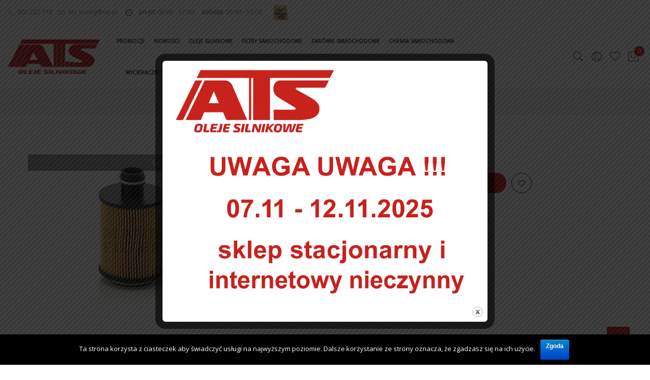

--- FILE ---
content_type: text/html; charset=UTF-8
request_url: https://ats-oleje.pl/produkt/mann-filter-hu-7127x/
body_size: 20597
content:
<!DOCTYPE html>
<html lang="pl-PL">
	<head>
		<meta http-equiv="Content-Type" content="text/html; charset=UTF-8"/>
		<meta name="viewport" content="width=device-width, initial-scale=1.0">
		<link rel="profile" href="http://gmpg.org/xfn/11">
		<link rel="pingback" href="https://ats-oleje.pl/xmlrpc.php">
						<script type="text/javascript">document.documentElement.className = document.documentElement.className + ' yes-js js_active js'</script>
						<style>
				.wishlist_table .add_to_cart, a.add_to_wishlist.button.alt { border-radius: 16px; -moz-border-radius: 16px; -webkit-border-radius: 16px; }			</style>
		<meta name='robots' content='index, follow, max-image-preview:large, max-snippet:-1, max-video-preview:-1' />
	<style>img:is([sizes="auto" i], [sizes^="auto," i]) { contain-intrinsic-size: 3000px 1500px }</style>
	
	<!-- This site is optimized with the Yoast SEO plugin v26.1.1 - https://yoast.com/wordpress/plugins/seo/ -->
	<title>MANN FILTER HU 712/11X - ATS Oleje Silnikowe</title>
	<link rel="canonical" href="https://ats-oleje.pl/produkt/mann-filter-hu-7127x/" />
	<meta property="og:locale" content="pl_PL" />
	<meta property="og:type" content="article" />
	<meta property="og:title" content="MANN FILTER HU 712/11X - ATS Oleje Silnikowe" />
	<meta property="og:description" content="FILTR OLEJU CITROEN NEMO/ FIAT DOBLO/FIORINO 1.3/1.6JTD" />
	<meta property="og:url" content="https://ats-oleje.pl/produkt/mann-filter-hu-7127x/" />
	<meta property="og:site_name" content="ATS Oleje Silnikowe" />
	<meta property="article:modified_time" content="2017-09-06T13:18:51+00:00" />
	<meta property="og:image" content="https://ats-oleje.pl/wp-content/uploads/2017/09/hu7197x-8.jpg" />
	<meta property="og:image:width" content="412" />
	<meta property="og:image:height" content="376" />
	<meta property="og:image:type" content="image/jpeg" />
	<meta name="twitter:card" content="summary_large_image" />
	<script type="application/ld+json" class="yoast-schema-graph">{"@context":"https://schema.org","@graph":[{"@type":"WebPage","@id":"https://ats-oleje.pl/produkt/mann-filter-hu-7127x/","url":"https://ats-oleje.pl/produkt/mann-filter-hu-7127x/","name":"MANN FILTER HU 712/11X - ATS Oleje Silnikowe","isPartOf":{"@id":"https://ats-oleje.pl/#website"},"primaryImageOfPage":{"@id":"https://ats-oleje.pl/produkt/mann-filter-hu-7127x/#primaryimage"},"image":{"@id":"https://ats-oleje.pl/produkt/mann-filter-hu-7127x/#primaryimage"},"thumbnailUrl":"https://ats-oleje.pl/wp-content/uploads/2017/09/hu7197x-8.jpg","datePublished":"2017-09-06T13:11:33+00:00","dateModified":"2017-09-06T13:18:51+00:00","breadcrumb":{"@id":"https://ats-oleje.pl/produkt/mann-filter-hu-7127x/#breadcrumb"},"inLanguage":"pl-PL","potentialAction":[{"@type":"ReadAction","target":["https://ats-oleje.pl/produkt/mann-filter-hu-7127x/"]}]},{"@type":"ImageObject","inLanguage":"pl-PL","@id":"https://ats-oleje.pl/produkt/mann-filter-hu-7127x/#primaryimage","url":"https://ats-oleje.pl/wp-content/uploads/2017/09/hu7197x-8.jpg","contentUrl":"https://ats-oleje.pl/wp-content/uploads/2017/09/hu7197x-8.jpg","width":412,"height":376},{"@type":"BreadcrumbList","@id":"https://ats-oleje.pl/produkt/mann-filter-hu-7127x/#breadcrumb","itemListElement":[{"@type":"ListItem","position":1,"name":"Strona główna","item":"https://ats-oleje.pl/"},{"@type":"ListItem","position":2,"name":"Sklep","item":"https://ats-oleje.pl/shop/"},{"@type":"ListItem","position":3,"name":"MANN FILTER HU 712/11X"}]},{"@type":"WebSite","@id":"https://ats-oleje.pl/#website","url":"https://ats-oleje.pl/","name":"ATS Oleje Silnikowe","description":"Oleje Silnikowe","potentialAction":[{"@type":"SearchAction","target":{"@type":"EntryPoint","urlTemplate":"https://ats-oleje.pl/?s={search_term_string}"},"query-input":{"@type":"PropertyValueSpecification","valueRequired":true,"valueName":"search_term_string"}}],"inLanguage":"pl-PL"}]}</script>
	<!-- / Yoast SEO plugin. -->


<link rel='dns-prefetch' href='//fonts.googleapis.com' />
<link rel="alternate" type="application/rss+xml" title="ATS Oleje Silnikowe &raquo; Kanał z wpisami" href="https://ats-oleje.pl/feed/" />
<link rel="alternate" type="application/rss+xml" title="ATS Oleje Silnikowe &raquo; Kanał z komentarzami" href="https://ats-oleje.pl/comments/feed/" />
<link rel="alternate" type="application/rss+xml" title="ATS Oleje Silnikowe &raquo; MANN FILTER HU 712/11X Kanał z komentarzami" href="https://ats-oleje.pl/produkt/mann-filter-hu-7127x/feed/" />
<script type="text/javascript">
/* <![CDATA[ */
window._wpemojiSettings = {"baseUrl":"https:\/\/s.w.org\/images\/core\/emoji\/16.0.1\/72x72\/","ext":".png","svgUrl":"https:\/\/s.w.org\/images\/core\/emoji\/16.0.1\/svg\/","svgExt":".svg","source":{"concatemoji":"https:\/\/ats-oleje.pl\/wp-includes\/js\/wp-emoji-release.min.js?ver=6.8.3"}};
/*! This file is auto-generated */
!function(s,n){var o,i,e;function c(e){try{var t={supportTests:e,timestamp:(new Date).valueOf()};sessionStorage.setItem(o,JSON.stringify(t))}catch(e){}}function p(e,t,n){e.clearRect(0,0,e.canvas.width,e.canvas.height),e.fillText(t,0,0);var t=new Uint32Array(e.getImageData(0,0,e.canvas.width,e.canvas.height).data),a=(e.clearRect(0,0,e.canvas.width,e.canvas.height),e.fillText(n,0,0),new Uint32Array(e.getImageData(0,0,e.canvas.width,e.canvas.height).data));return t.every(function(e,t){return e===a[t]})}function u(e,t){e.clearRect(0,0,e.canvas.width,e.canvas.height),e.fillText(t,0,0);for(var n=e.getImageData(16,16,1,1),a=0;a<n.data.length;a++)if(0!==n.data[a])return!1;return!0}function f(e,t,n,a){switch(t){case"flag":return n(e,"\ud83c\udff3\ufe0f\u200d\u26a7\ufe0f","\ud83c\udff3\ufe0f\u200b\u26a7\ufe0f")?!1:!n(e,"\ud83c\udde8\ud83c\uddf6","\ud83c\udde8\u200b\ud83c\uddf6")&&!n(e,"\ud83c\udff4\udb40\udc67\udb40\udc62\udb40\udc65\udb40\udc6e\udb40\udc67\udb40\udc7f","\ud83c\udff4\u200b\udb40\udc67\u200b\udb40\udc62\u200b\udb40\udc65\u200b\udb40\udc6e\u200b\udb40\udc67\u200b\udb40\udc7f");case"emoji":return!a(e,"\ud83e\udedf")}return!1}function g(e,t,n,a){var r="undefined"!=typeof WorkerGlobalScope&&self instanceof WorkerGlobalScope?new OffscreenCanvas(300,150):s.createElement("canvas"),o=r.getContext("2d",{willReadFrequently:!0}),i=(o.textBaseline="top",o.font="600 32px Arial",{});return e.forEach(function(e){i[e]=t(o,e,n,a)}),i}function t(e){var t=s.createElement("script");t.src=e,t.defer=!0,s.head.appendChild(t)}"undefined"!=typeof Promise&&(o="wpEmojiSettingsSupports",i=["flag","emoji"],n.supports={everything:!0,everythingExceptFlag:!0},e=new Promise(function(e){s.addEventListener("DOMContentLoaded",e,{once:!0})}),new Promise(function(t){var n=function(){try{var e=JSON.parse(sessionStorage.getItem(o));if("object"==typeof e&&"number"==typeof e.timestamp&&(new Date).valueOf()<e.timestamp+604800&&"object"==typeof e.supportTests)return e.supportTests}catch(e){}return null}();if(!n){if("undefined"!=typeof Worker&&"undefined"!=typeof OffscreenCanvas&&"undefined"!=typeof URL&&URL.createObjectURL&&"undefined"!=typeof Blob)try{var e="postMessage("+g.toString()+"("+[JSON.stringify(i),f.toString(),p.toString(),u.toString()].join(",")+"));",a=new Blob([e],{type:"text/javascript"}),r=new Worker(URL.createObjectURL(a),{name:"wpTestEmojiSupports"});return void(r.onmessage=function(e){c(n=e.data),r.terminate(),t(n)})}catch(e){}c(n=g(i,f,p,u))}t(n)}).then(function(e){for(var t in e)n.supports[t]=e[t],n.supports.everything=n.supports.everything&&n.supports[t],"flag"!==t&&(n.supports.everythingExceptFlag=n.supports.everythingExceptFlag&&n.supports[t]);n.supports.everythingExceptFlag=n.supports.everythingExceptFlag&&!n.supports.flag,n.DOMReady=!1,n.readyCallback=function(){n.DOMReady=!0}}).then(function(){return e}).then(function(){var e;n.supports.everything||(n.readyCallback(),(e=n.source||{}).concatemoji?t(e.concatemoji):e.wpemoji&&e.twemoji&&(t(e.twemoji),t(e.wpemoji)))}))}((window,document),window._wpemojiSettings);
/* ]]> */
</script>
<style id='wp-emoji-styles-inline-css' type='text/css'>

	img.wp-smiley, img.emoji {
		display: inline !important;
		border: none !important;
		box-shadow: none !important;
		height: 1em !important;
		width: 1em !important;
		margin: 0 0.07em !important;
		vertical-align: -0.1em !important;
		background: none !important;
		padding: 0 !important;
	}
</style>
<link rel='stylesheet' id='wp-block-library-css' href='https://ats-oleje.pl/wp-includes/css/dist/block-library/style.min.css?ver=6.8.3' type='text/css' media='all' />
<style id='classic-theme-styles-inline-css' type='text/css'>
/*! This file is auto-generated */
.wp-block-button__link{color:#fff;background-color:#32373c;border-radius:9999px;box-shadow:none;text-decoration:none;padding:calc(.667em + 2px) calc(1.333em + 2px);font-size:1.125em}.wp-block-file__button{background:#32373c;color:#fff;text-decoration:none}
</style>
<style id='global-styles-inline-css' type='text/css'>
:root{--wp--preset--aspect-ratio--square: 1;--wp--preset--aspect-ratio--4-3: 4/3;--wp--preset--aspect-ratio--3-4: 3/4;--wp--preset--aspect-ratio--3-2: 3/2;--wp--preset--aspect-ratio--2-3: 2/3;--wp--preset--aspect-ratio--16-9: 16/9;--wp--preset--aspect-ratio--9-16: 9/16;--wp--preset--color--black: #000000;--wp--preset--color--cyan-bluish-gray: #abb8c3;--wp--preset--color--white: #ffffff;--wp--preset--color--pale-pink: #f78da7;--wp--preset--color--vivid-red: #cf2e2e;--wp--preset--color--luminous-vivid-orange: #ff6900;--wp--preset--color--luminous-vivid-amber: #fcb900;--wp--preset--color--light-green-cyan: #7bdcb5;--wp--preset--color--vivid-green-cyan: #00d084;--wp--preset--color--pale-cyan-blue: #8ed1fc;--wp--preset--color--vivid-cyan-blue: #0693e3;--wp--preset--color--vivid-purple: #9b51e0;--wp--preset--gradient--vivid-cyan-blue-to-vivid-purple: linear-gradient(135deg,rgba(6,147,227,1) 0%,rgb(155,81,224) 100%);--wp--preset--gradient--light-green-cyan-to-vivid-green-cyan: linear-gradient(135deg,rgb(122,220,180) 0%,rgb(0,208,130) 100%);--wp--preset--gradient--luminous-vivid-amber-to-luminous-vivid-orange: linear-gradient(135deg,rgba(252,185,0,1) 0%,rgba(255,105,0,1) 100%);--wp--preset--gradient--luminous-vivid-orange-to-vivid-red: linear-gradient(135deg,rgba(255,105,0,1) 0%,rgb(207,46,46) 100%);--wp--preset--gradient--very-light-gray-to-cyan-bluish-gray: linear-gradient(135deg,rgb(238,238,238) 0%,rgb(169,184,195) 100%);--wp--preset--gradient--cool-to-warm-spectrum: linear-gradient(135deg,rgb(74,234,220) 0%,rgb(151,120,209) 20%,rgb(207,42,186) 40%,rgb(238,44,130) 60%,rgb(251,105,98) 80%,rgb(254,248,76) 100%);--wp--preset--gradient--blush-light-purple: linear-gradient(135deg,rgb(255,206,236) 0%,rgb(152,150,240) 100%);--wp--preset--gradient--blush-bordeaux: linear-gradient(135deg,rgb(254,205,165) 0%,rgb(254,45,45) 50%,rgb(107,0,62) 100%);--wp--preset--gradient--luminous-dusk: linear-gradient(135deg,rgb(255,203,112) 0%,rgb(199,81,192) 50%,rgb(65,88,208) 100%);--wp--preset--gradient--pale-ocean: linear-gradient(135deg,rgb(255,245,203) 0%,rgb(182,227,212) 50%,rgb(51,167,181) 100%);--wp--preset--gradient--electric-grass: linear-gradient(135deg,rgb(202,248,128) 0%,rgb(113,206,126) 100%);--wp--preset--gradient--midnight: linear-gradient(135deg,rgb(2,3,129) 0%,rgb(40,116,252) 100%);--wp--preset--font-size--small: 13px;--wp--preset--font-size--medium: 20px;--wp--preset--font-size--large: 36px;--wp--preset--font-size--x-large: 42px;--wp--preset--spacing--20: 0.44rem;--wp--preset--spacing--30: 0.67rem;--wp--preset--spacing--40: 1rem;--wp--preset--spacing--50: 1.5rem;--wp--preset--spacing--60: 2.25rem;--wp--preset--spacing--70: 3.38rem;--wp--preset--spacing--80: 5.06rem;--wp--preset--shadow--natural: 6px 6px 9px rgba(0, 0, 0, 0.2);--wp--preset--shadow--deep: 12px 12px 50px rgba(0, 0, 0, 0.4);--wp--preset--shadow--sharp: 6px 6px 0px rgba(0, 0, 0, 0.2);--wp--preset--shadow--outlined: 6px 6px 0px -3px rgba(255, 255, 255, 1), 6px 6px rgba(0, 0, 0, 1);--wp--preset--shadow--crisp: 6px 6px 0px rgba(0, 0, 0, 1);}:where(.is-layout-flex){gap: 0.5em;}:where(.is-layout-grid){gap: 0.5em;}body .is-layout-flex{display: flex;}.is-layout-flex{flex-wrap: wrap;align-items: center;}.is-layout-flex > :is(*, div){margin: 0;}body .is-layout-grid{display: grid;}.is-layout-grid > :is(*, div){margin: 0;}:where(.wp-block-columns.is-layout-flex){gap: 2em;}:where(.wp-block-columns.is-layout-grid){gap: 2em;}:where(.wp-block-post-template.is-layout-flex){gap: 1.25em;}:where(.wp-block-post-template.is-layout-grid){gap: 1.25em;}.has-black-color{color: var(--wp--preset--color--black) !important;}.has-cyan-bluish-gray-color{color: var(--wp--preset--color--cyan-bluish-gray) !important;}.has-white-color{color: var(--wp--preset--color--white) !important;}.has-pale-pink-color{color: var(--wp--preset--color--pale-pink) !important;}.has-vivid-red-color{color: var(--wp--preset--color--vivid-red) !important;}.has-luminous-vivid-orange-color{color: var(--wp--preset--color--luminous-vivid-orange) !important;}.has-luminous-vivid-amber-color{color: var(--wp--preset--color--luminous-vivid-amber) !important;}.has-light-green-cyan-color{color: var(--wp--preset--color--light-green-cyan) !important;}.has-vivid-green-cyan-color{color: var(--wp--preset--color--vivid-green-cyan) !important;}.has-pale-cyan-blue-color{color: var(--wp--preset--color--pale-cyan-blue) !important;}.has-vivid-cyan-blue-color{color: var(--wp--preset--color--vivid-cyan-blue) !important;}.has-vivid-purple-color{color: var(--wp--preset--color--vivid-purple) !important;}.has-black-background-color{background-color: var(--wp--preset--color--black) !important;}.has-cyan-bluish-gray-background-color{background-color: var(--wp--preset--color--cyan-bluish-gray) !important;}.has-white-background-color{background-color: var(--wp--preset--color--white) !important;}.has-pale-pink-background-color{background-color: var(--wp--preset--color--pale-pink) !important;}.has-vivid-red-background-color{background-color: var(--wp--preset--color--vivid-red) !important;}.has-luminous-vivid-orange-background-color{background-color: var(--wp--preset--color--luminous-vivid-orange) !important;}.has-luminous-vivid-amber-background-color{background-color: var(--wp--preset--color--luminous-vivid-amber) !important;}.has-light-green-cyan-background-color{background-color: var(--wp--preset--color--light-green-cyan) !important;}.has-vivid-green-cyan-background-color{background-color: var(--wp--preset--color--vivid-green-cyan) !important;}.has-pale-cyan-blue-background-color{background-color: var(--wp--preset--color--pale-cyan-blue) !important;}.has-vivid-cyan-blue-background-color{background-color: var(--wp--preset--color--vivid-cyan-blue) !important;}.has-vivid-purple-background-color{background-color: var(--wp--preset--color--vivid-purple) !important;}.has-black-border-color{border-color: var(--wp--preset--color--black) !important;}.has-cyan-bluish-gray-border-color{border-color: var(--wp--preset--color--cyan-bluish-gray) !important;}.has-white-border-color{border-color: var(--wp--preset--color--white) !important;}.has-pale-pink-border-color{border-color: var(--wp--preset--color--pale-pink) !important;}.has-vivid-red-border-color{border-color: var(--wp--preset--color--vivid-red) !important;}.has-luminous-vivid-orange-border-color{border-color: var(--wp--preset--color--luminous-vivid-orange) !important;}.has-luminous-vivid-amber-border-color{border-color: var(--wp--preset--color--luminous-vivid-amber) !important;}.has-light-green-cyan-border-color{border-color: var(--wp--preset--color--light-green-cyan) !important;}.has-vivid-green-cyan-border-color{border-color: var(--wp--preset--color--vivid-green-cyan) !important;}.has-pale-cyan-blue-border-color{border-color: var(--wp--preset--color--pale-cyan-blue) !important;}.has-vivid-cyan-blue-border-color{border-color: var(--wp--preset--color--vivid-cyan-blue) !important;}.has-vivid-purple-border-color{border-color: var(--wp--preset--color--vivid-purple) !important;}.has-vivid-cyan-blue-to-vivid-purple-gradient-background{background: var(--wp--preset--gradient--vivid-cyan-blue-to-vivid-purple) !important;}.has-light-green-cyan-to-vivid-green-cyan-gradient-background{background: var(--wp--preset--gradient--light-green-cyan-to-vivid-green-cyan) !important;}.has-luminous-vivid-amber-to-luminous-vivid-orange-gradient-background{background: var(--wp--preset--gradient--luminous-vivid-amber-to-luminous-vivid-orange) !important;}.has-luminous-vivid-orange-to-vivid-red-gradient-background{background: var(--wp--preset--gradient--luminous-vivid-orange-to-vivid-red) !important;}.has-very-light-gray-to-cyan-bluish-gray-gradient-background{background: var(--wp--preset--gradient--very-light-gray-to-cyan-bluish-gray) !important;}.has-cool-to-warm-spectrum-gradient-background{background: var(--wp--preset--gradient--cool-to-warm-spectrum) !important;}.has-blush-light-purple-gradient-background{background: var(--wp--preset--gradient--blush-light-purple) !important;}.has-blush-bordeaux-gradient-background{background: var(--wp--preset--gradient--blush-bordeaux) !important;}.has-luminous-dusk-gradient-background{background: var(--wp--preset--gradient--luminous-dusk) !important;}.has-pale-ocean-gradient-background{background: var(--wp--preset--gradient--pale-ocean) !important;}.has-electric-grass-gradient-background{background: var(--wp--preset--gradient--electric-grass) !important;}.has-midnight-gradient-background{background: var(--wp--preset--gradient--midnight) !important;}.has-small-font-size{font-size: var(--wp--preset--font-size--small) !important;}.has-medium-font-size{font-size: var(--wp--preset--font-size--medium) !important;}.has-large-font-size{font-size: var(--wp--preset--font-size--large) !important;}.has-x-large-font-size{font-size: var(--wp--preset--font-size--x-large) !important;}
:where(.wp-block-post-template.is-layout-flex){gap: 1.25em;}:where(.wp-block-post-template.is-layout-grid){gap: 1.25em;}
:where(.wp-block-columns.is-layout-flex){gap: 2em;}:where(.wp-block-columns.is-layout-grid){gap: 2em;}
:root :where(.wp-block-pullquote){font-size: 1.5em;line-height: 1.6;}
</style>
<link rel='stylesheet' id='contact-form-7-css' href='https://ats-oleje.pl/wp-content/plugins/contact-form-7/includes/css/styles.css?ver=5.0.2' type='text/css' media='all' />
<link rel='stylesheet' id='cookie-notice-front-css' href='https://ats-oleje.pl/wp-content/plugins/cookie-notice/css/front.min.css?ver=6.8.3' type='text/css' media='all' />
<link rel='stylesheet' id='openswatch-css' href='https://ats-oleje.pl/wp-content/plugins/openswatch/assets/css/openswatch.css?ver=6.8.3' type='text/css' media='all' />
<link rel='stylesheet' id='tooltipster-css' href='https://ats-oleje.pl/wp-content/plugins/openswatch/assets/css/tooltipster.css?ver=6.8.3' type='text/css' media='all' />
<link rel='stylesheet' id='theme.css-css' href='https://ats-oleje.pl/wp-content/plugins/popup-builder/public/css/theme.css?ver=4.3.3' type='text/css' media='all' />
<link rel='stylesheet' id='woocommerce_prettyPhoto_css-css' href='//ats-oleje.pl/wp-content/plugins/woocommerce/assets/css/prettyPhoto.css?ver=3.1.2' type='text/css' media='all' />
<link rel='stylesheet' id='jquery-selectBox-css' href='https://ats-oleje.pl/wp-content/plugins/yith-woocommerce-wishlist/assets/css/jquery.selectBox.css?ver=1.2.0' type='text/css' media='all' />
<link rel='stylesheet' id='yith-wcwl-main-css' href='https://ats-oleje.pl/wp-content/plugins/yith-woocommerce-wishlist/assets/css/style.css?ver=2.2.2' type='text/css' media='all' />
<link rel='stylesheet' id='yith-wcwl-font-awesome-css' href='https://ats-oleje.pl/wp-content/plugins/yith-woocommerce-wishlist/assets/css/font-awesome.min.css?ver=4.7.0' type='text/css' media='all' />
<link rel='stylesheet' id='jas-font-google-css' href='https://fonts.googleapis.com/css?family=Poppins%3A300%2C400%2C500%2C600%2C700%7CLibre+Baskerville%3A400italic%7COpen+Sans%3A400&#038;subset=latin%2Clatin-ext&#038;ver=6.8.3' type='text/css' media='all' />
<link rel='stylesheet' id='font-awesome-css' href='https://ats-oleje.pl/wp-content/plugins/js_composer/assets/lib/bower/font-awesome/css/font-awesome.min.css?ver=5.1.1' type='text/css' media='all' />
<style id='font-awesome-inline-css' type='text/css'>
[data-font="FontAwesome"]:before {font-family: 'FontAwesome' !important;content: attr(data-icon) !important;speak: none !important;font-weight: normal !important;font-variant: normal !important;text-transform: none !important;line-height: 1 !important;font-style: normal !important;-webkit-font-smoothing: antialiased !important;-moz-osx-font-smoothing: grayscale !important;}
</style>
<link rel='stylesheet' id='font-stroke-css' href='https://ats-oleje.pl/wp-content/themes/claue/assets/vendors/font-stroke/css/font-stroke.min.css?ver=6.8.3' type='text/css' media='all' />
<link rel='stylesheet' id='slick-css' href='https://ats-oleje.pl/wp-content/themes/claue/assets/vendors/slick/slick.css?ver=6.8.3' type='text/css' media='all' />
<link rel='stylesheet' id='jas-claue-animated-css' href='https://ats-oleje.pl/wp-content/themes/claue/assets/css/animate.css?ver=6.8.3' type='text/css' media='all' />
<link rel='stylesheet' id='jas-claue-style-css' href='https://ats-oleje.pl/wp-content/themes/claue/style.css?ver=6.8.3' type='text/css' media='all' />
<style id='jas-claue-style-inline-css' type='text/css'>
.jas-branding {max-width: 200px;margin: auto;}.jas-wc .page-head, .jas-wc-single .page-head {background-image:  url(http://janstudio.net/claue/demo/wp-content/uploads/2016/10/shop-category.jpg);background-size:       cover;background-repeat:     no-repeat;background-position:   center center;background-attachment: scroll;}.jas-portfolio .page-head {background-image:  url(http://janstudio.net/claue/demo/wp-content/uploads/2016/10/shop-category.jpg);background-size:       cover;background-repeat:     no-repeat;background-position:   center center;background-attachment: scroll;}body {font-family: "Open Sans";font-weight: 400;font-size:14px;color:#878787}h1, h2, h3, h4, h5, h6, .f__pop {font-family: "Open Sans";font-weight: 400;}h1, h2, h3, h4, h5, h6 {color:#222}h1 { font-size:48px; }h2 { font-size:36px; }h3 { font-size:24px; }h4 { font-size:21px; }h5 { font-size:18px; }h6 { font-size:16px; }a:hover, a:active,.cp, .chp:hover,.inside-thumb a:hover,.jas-blog-slider .post-thumbnail > div a:hover,.shop-top-sidebar .product-categories li.current-cat a,.quantity .qty a:hover,.cart .yith-wcwl-add-to-wishlist a:hover,.woocommerce-MyAccount-navigation ul li:hover a,.woocommerce-MyAccount-navigation ul li.is-active a {color: #ca171d;}input[type="submit"]:hover,button:hover,a.button:hover,.jas-ajax-load a:hover,.widget .tagcloud a:hover,.jas-ajax-load a:hover,.cart .yith-wcwl-add-to-wishlist:hover,.p-video a:hover {border-color: #ca171d;}input[type="submit"]:hover,button:hover,a.button:hover,.jas-ajax-load a:hover,.bgp, .bghp:hover,.signup-newsletter-form input.submit-btn:hover,.widget .tagcloud a:hover,.widget_price_filter .ui-slider-range,.widget_price_filter .ui-state-default,.jas-mini-cart .checkout,.jas-ajax-load a:hover,.metaslider .flexslider .flex-prev, .metaslider .flexslider .flex-next,.single_add_to_cart_button,.jas_wcpb_add_to_cart.single_add_to_cart_button,.jas-service[class*="icon-"] .icon:before {background-color: #ca171d;}a,h1, h2, h3, h4, h5, h6,input[type="submit"],button,a.button,.jas-ajax-load a,.cd,.wp-caption-text,#jas-header .jas-social a,#jas-backtop:hover span i,.page-numbers li,.page-numbers li a,.jas-portfolio-single .portfolio-meta span,.sidebar .widget ul li:before,.widget ul.product_list_widget li a span.product-title,.widget .tagcloud a,.filter-trigger:hover,.filter-trigger:focus,.jas-mini-cart .mini_cart_item a:nth-child(2),.btn-atc .yith-wcwl-add-to-wishlist .ajax-loading,.product-category h3,.quantity input.input-text[type="number"],.cart .yith-wcwl-add-to-wishlist a,.wc-tabs li.active a,.wc-tabs li a:hover,.shop_table th,.order-total,.order-total td,.woocommerce-MyAccount-navigation ul li a,.jas-filter a.selected,.jas-filter a:hover,.jas-row .vc_tta-color-grey.vc_tta-style-classic .vc_tta-tab > a:focus, .jas-row .vc_tta-color-grey.vc_tta-style-classic .vc_tta-tab > a:hover,.jas-row .vc_tta-color-grey.vc_tta-style-classic .vc_tta-tab.vc_active > a,.metaslider .flexslider .caption-wrap h2,.metaslider .flexslider .caption-wrap h3,.metaslider .flexslider .caption-wrap h4,.jas-menu ul li:hover > a,#jas-mobile-menu ul li a,.holder {color: #222;}input:not([type="submit"]):not([type="checkbox"]):focus,textarea:focus,.error-404.not-found a,.more-link,.widget .tagcloud a,.widget .woocommerce-product-search,.widget .search-form,.woocommerce .widget_layered_nav ul.yith-wcan-label li a:hover,.woocommerce-page .widget_layered_nav ul.yith-wcan-label li a:hover,.woocommerce .widget_layered_nav ul.yith-wcan-label li.chosen a,.woocommerce-page .widget_layered_nav ul.yith-wcan-label li.chosen a,.jas-ajax-load a,form .quantity,.quantity input.input-text[type="number"]:focus,.cart .yith-wcwl-add-to-wishlist,.wc-tabs li.active a,.p-video a,.jas-filter a.selected,.jas-row .vc_tta-color-grey.vc_tta-style-classic .vc_tta-tab > a:focus, .jas-row .vc_tta-color-grey.vc_tta-style-classic .vc_tta-tab > a:hover,.jas-row .vc_tta-color-grey.vc_tta-style-classic .vc_tta-tab.vc_active > a {border-color: #222;}mark,.signup-newsletter-form input.submit-btn,.error-404.not-found a:hover,.more-link:hover,.widget h4.widget-title:after,.widget .woocommerce-product-search input[type="submit"],.widget .search-form .search-submit,.woocommerce .widget_layered_nav ul.yith-wcan-label li a:hover,.woocommerce-page .widget_layered_nav ul.yith-wcan-label li a:hover,.woocommerce .widget_layered_nav ul.yith-wcan-label li.chosen a,.woocommerce-page .widget_layered_nav ul.yith-wcan-label li.chosen a,.jas-mini-cart .button,.btn-quickview:hover,.tab-heading:after,.product-extra-title h2:before,.product-extra-title h2:after,.section-title:before,.section-title:after {background-color: #222;}.jas-socials a,.header-text,.header__top .jas-action a {color: #878787;}.header__top { background-color: #ffffff}.jas-menu > li > a,#jas-mobile-menu ul > li:hover > a, #jas-mobile-menu ul > li.current-menu-item > a, #jas-mobile-menu ul > li.current-menu-parent > a, #jas-mobile-menu ul > li.current-menu-ancestor > a,#jas-mobile-menu ul > li:hover > .holder, #jas-mobile-menu ul > li.current-menu-item > .holder,#jas-mobile-menu ul > li.current-menu-parent  > .holder,#jas-mobile-menu ul > li.current-menu-ancestor > .holder {color: #222;}.jas-menu li > a:hover,.jas-menu li.current-menu-ancestor > a,.jas-menu li.current-menu-item > a,.jas-account-menu a:hover {color: #ca171d;}.jas-menu ul a, .jas-account-menu ul a {color: #878787;}.jas-menu ul li a:hover {color: #222;}.jas-menu ul, .jas-account-menu ul {background: rgba(255, 255, 255, 0.95);}#jas-footer {background: #f6f6f8;}#jas-footer {color: #878787;}.footer__top a, .footer__bot a {color: #878787;}.footer__top a:hover, .footer__bot a:hover {color: #ca171d;}.single-product.postid-5532 .jas-container { width: 100%; padding: 0 30px;}.background-overlay .text-overlay {z-index: 5;}.content-quickview .extra-link,.content-quickview .woocommerce-review-link {display: none;}
</style>
<link rel='stylesheet' id='ywzm-prettyPhoto-css' href='//ats-oleje.pl/wp-content/plugins/woocommerce/assets/css/prettyPhoto.css?ver=6.8.3' type='text/css' media='all' />
<link rel='stylesheet' id='ywzm-magnifier-css' href='https://ats-oleje.pl/wp-content/plugins/yith-woocommerce-zoom-magnifier/assets/css/yith_magnifier.css?ver=6.8.3' type='text/css' media='all' />
<link rel='stylesheet' id='ywzm_frontend-css' href='https://ats-oleje.pl/wp-content/plugins/yith-woocommerce-zoom-magnifier/assets/css/frontend.css?ver=6.8.3' type='text/css' media='all' />
<script type="text/template" id="tmpl-variation-template">
	<div class="woocommerce-variation-description">
		{{{ data.variation.variation_description }}}
	</div>

	<div class="woocommerce-variation-price">
		{{{ data.variation.price_html }}}
	</div>

	<div class="woocommerce-variation-availability">
		{{{ data.variation.availability_html }}}
	</div>
</script>
<script type="text/template" id="tmpl-unavailable-variation-template">
	<p>Przepraszamy, ten produkt jest niedostępny. Prosimy wybrać inną kombinację.</p>
</script>
<script type="text/javascript" src="https://ats-oleje.pl/wp-includes/js/jquery/jquery.min.js?ver=3.7.1" id="jquery-core-js"></script>
<script type="text/javascript" src="https://ats-oleje.pl/wp-includes/js/jquery/jquery-migrate.min.js?ver=3.4.1" id="jquery-migrate-js"></script>
<script type="text/javascript" id="cookie-notice-front-js-extra">
/* <![CDATA[ */
var cnArgs = {"ajaxurl":"https:\/\/ats-oleje.pl\/wp-admin\/admin-ajax.php","hideEffect":"fade","onScroll":"","onScrollOffset":"100","cookieName":"cookie_notice_accepted","cookieValue":"true","cookieTime":"2592000","cookiePath":"\/","cookieDomain":"","redirection":"","cache":"1","refuse":"no","revoke_cookies":"0","revoke_cookies_opt":"automatic","secure":"1"};
/* ]]> */
</script>
<script type="text/javascript" src="https://ats-oleje.pl/wp-content/plugins/cookie-notice/js/front.min.js?ver=1.2.44" id="cookie-notice-front-js"></script>
<script type="text/javascript" src="https://ats-oleje.pl/wp-content/plugins/openswatch/assets/js/openswatch.js?ver=6.8.3" id="openswatch-js"></script>
<script type="text/javascript" src="https://ats-oleje.pl/wp-content/plugins/openswatch/assets/js/openswatch_custom.js?ver=6.8.3" id="openswatch_custom-js"></script>
<script type="text/javascript" src="https://ats-oleje.pl/wp-content/plugins/openswatch/assets/js/jquery.tooltipster.min.js?ver=6.8.3" id="tooltipster-js"></script>
<script type="text/javascript" id="Popup.js-js-before">
/* <![CDATA[ */
var sgpbPublicUrl = "https:\/\/ats-oleje.pl\/wp-content\/plugins\/popup-builder\/public\/";
var SGPB_JS_LOCALIZATION = {"imageSupportAlertMessage":"Only image files supported","pdfSupportAlertMessage":"Only pdf files supported","areYouSure":"Are you sure?","addButtonSpinner":"L","audioSupportAlertMessage":"Only audio files supported (e.g.: mp3, wav, m4a, ogg)","publishPopupBeforeElementor":"Please, publish the popup before starting to use Elementor with it!","publishPopupBeforeDivi":"Please, publish the popup before starting to use Divi Builder with it!","closeButtonAltText":"Close"};
/* ]]> */
</script>
<script type="text/javascript" src="https://ats-oleje.pl/wp-content/plugins/popup-builder/public/js/Popup.js?ver=4.3.3" id="Popup.js-js"></script>
<script type="text/javascript" src="https://ats-oleje.pl/wp-content/plugins/popup-builder/public/js/PopupConfig.js?ver=4.3.3" id="PopupConfig.js-js"></script>
<script type="text/javascript" id="PopupBuilder.js-js-before">
/* <![CDATA[ */
var SGPB_POPUP_PARAMS = {"popupTypeAgeRestriction":"ageRestriction","defaultThemeImages":{"1":"https:\/\/ats-oleje.pl\/wp-content\/plugins\/popup-builder\/public\/img\/theme_1\/close.png","2":"https:\/\/ats-oleje.pl\/wp-content\/plugins\/popup-builder\/public\/img\/theme_2\/close.png","3":"https:\/\/ats-oleje.pl\/wp-content\/plugins\/popup-builder\/public\/img\/theme_3\/close.png","5":"https:\/\/ats-oleje.pl\/wp-content\/plugins\/popup-builder\/public\/img\/theme_5\/close.png","6":"https:\/\/ats-oleje.pl\/wp-content\/plugins\/popup-builder\/public\/img\/theme_6\/close.png"},"homePageUrl":"https:\/\/ats-oleje.pl\/","isPreview":false,"convertedIdsReverse":{"8861":1,"8862":2,"8863":3,"8864":5,"8865":8,"8866":15},"dontShowPopupExpireTime":365,"conditionalJsClasses":[],"disableAnalyticsGeneral":false};
var SGPB_JS_PACKAGES = {"packages":{"current":1,"free":1,"silver":2,"gold":3,"platinum":4},"extensions":{"geo-targeting":false,"advanced-closing":false}};
var SGPB_JS_PARAMS = {"ajaxUrl":"https:\/\/ats-oleje.pl\/wp-admin\/admin-ajax.php","nonce":"0bf6f3e1b8"};
/* ]]> */
</script>
<script type="text/javascript" src="https://ats-oleje.pl/wp-content/plugins/popup-builder/public/js/PopupBuilder.js?ver=4.3.3" id="PopupBuilder.js-js"></script>
<script type="text/javascript" id="wc-add-to-cart-js-extra">
/* <![CDATA[ */
var wc_add_to_cart_params = {"ajax_url":"\/wp-admin\/admin-ajax.php","wc_ajax_url":"\/produkt\/mann-filter-hu-7127x\/?wc-ajax=%%endpoint%%","i18n_view_cart":"Zobacz koszyk","cart_url":"https:\/\/ats-oleje.pl\/cart\/","is_cart":"","cart_redirect_after_add":"no"};
/* ]]> */
</script>
<script type="text/javascript" src="//ats-oleje.pl/wp-content/plugins/woocommerce/assets/js/frontend/add-to-cart.min.js?ver=3.1.2" id="wc-add-to-cart-js"></script>
<script type="text/javascript" src="https://ats-oleje.pl/wp-content/plugins/js_composer/assets/js/vendors/woocommerce-add-to-cart.js?ver=5.1.1" id="vc_woocommerce-add-to-cart-js-js"></script>
<link rel="https://api.w.org/" href="https://ats-oleje.pl/wp-json/" /><link rel="alternate" title="JSON" type="application/json" href="https://ats-oleje.pl/wp-json/wp/v2/product/7109" /><link rel="EditURI" type="application/rsd+xml" title="RSD" href="https://ats-oleje.pl/xmlrpc.php?rsd" />
<meta name="generator" content="WordPress 6.8.3" />
<meta name="generator" content="WooCommerce 3.1.2" />
<link rel='shortlink' href='https://ats-oleje.pl/?p=7109' />
<link rel="alternate" title="oEmbed (JSON)" type="application/json+oembed" href="https://ats-oleje.pl/wp-json/oembed/1.0/embed?url=https%3A%2F%2Fats-oleje.pl%2Fprodukt%2Fmann-filter-hu-7127x%2F" />
<link rel="alternate" title="oEmbed (XML)" type="text/xml+oembed" href="https://ats-oleje.pl/wp-json/oembed/1.0/embed?url=https%3A%2F%2Fats-oleje.pl%2Fprodukt%2Fmann-filter-hu-7127x%2F&#038;format=xml" />

        <script type="text/javascript" >
            var openwatch_ajax_url = "https://ats-oleje.pl/wp-admin/admin-ajax.php";
            var openwatch_swatch_attr = "pa_color";
        </script>	<noscript><style>.woocommerce-product-gallery{ opacity: 1 !important; }</style></noscript>
	<style type="text/css">.recentcomments a{display:inline !important;padding:0 !important;margin:0 !important;}</style><meta name="generator" content="Powered by Visual Composer - drag and drop page builder for WordPress."/>
<!--[if lte IE 9]><link rel="stylesheet" type="text/css" href="https://ats-oleje.pl/wp-content/plugins/js_composer/assets/css/vc_lte_ie9.min.css" media="screen"><![endif]--><style type="text/css" id="custom-background-css">
body.custom-background { background-color: #ffffff; }
</style>
			<style type="text/css" id="wp-custom-css">
			.mt__30 {
	margin-top: 50px !important;
}

/* Blog */
.blog-pagination .current {
  background: #CA171D;
  color: #fff !important;
  border: none !important;
}

.blog-pagination .pages {
  padding: 30px 0;
  display: flex;
  justify-content: center;
}

.blog-pagination .page-numbers {
  color: black;
  float: left;
  padding: 8px 16px;
  text-decoration: none;
  border: 1px solid #ddd;
}

.blog-pagination .page-numbers:first-child {
  border-top-left-radius: 5px;
  border-bottom-left-radius: 5px;
}

.blog-pagination .page-numbers:last-child {
  border-top-right-radius: 5px;
  border-bottom-right-radius: 5px;
}

.blog-inner, .blog-post-inner{
	padding: 2rem 0;
}

.blog-inner .blog-title {
  margin-top: 0.5rem;
  margin-bottom: 1rem;
}

.blog-inner .blog-post {
  display: flex;
  flex-wrap: wrap;
  gap: 1rem;
  margin-bottom: 2rem;
}

.blog-inner .blog-post .blog-image {
  width: 33%;
}

.blog-inner .blog-post .blog-text {
  flex: 1;
}

.blog-inner .blog-post .blog-text .blog-post-title {
  padding: 0;
	margin-top: 0;
}

.blog-inner .blog-post .blog-text .blog-post-title a {
  color: #222;
}

.blog-inner .blog-post .blog-text .blog-read-more .blog-button-read-more {
  display: inline-block;
  color: #fff;
  background: #CA171D;
  padding: 0.5rem 1rem;
  font-size: 1rem;
  font-weight: 600;
}

.blog-post-inner .blog-post-title {
  margin-top: 0.5rem;
}

.blog-post-inner .blog-post-image {
  margin: 1rem 0;
}

.blog-post-inner .blog-post-content a {
  color: #CA171D;
}

@media screen and (max-width: 899px) {
  .blog-inner .blog-post .blog-image {
    width: 100%;
  }
}

.woocommerce-breadcrumb{
	display:block !important;
text-align: center;
}
		</style>
		<noscript><style type="text/css"> .wpb_animate_when_almost_visible { opacity: 1; }</style></noscript>        <!-- og prop -->
        <meta property="og:url"           content="http://ats-oleje.pl/" />
		<meta property="og:type"          content="website" />
		<meta property="og:title"         content="ATS Oleje Silnikowe" />
		<meta property="og:description"   content="Oleje idealnie dobrane do potrzeb Twojego silnika. Akcesoria samohodowe." />
		<meta property="og:image"         content="http://ats-oleje.pl/wp-content/uploads/2017/05/ats_logo.png" />
	</head>
		<body class="wp-singular product-template-default single single-product postid-7109 custom-background wp-theme-claue cookies-not-set woocommerce woocommerce-page yith-wcan-free wpb-js-composer js-comp-ver-5.1.1 vc_responsive"  itemscope="itemscope" itemtype="http://schema.org/WebPage" >
		<div id="jas-wrapper">
                        			<header id="jas-header" class="header-3"  itemscope="itemscope" itemtype="http://schema.org/WPHeader" >
	<div class="header__top bgbl  fs__12  pt__10 pb__10 pl__15 pr__15">
					<div class="jas-row middle-xs">
				<div class="jas-col-md-8 jas-col-sm-6 jas-col-xs-12 start-md start-sm center-xs">
											<div class="header-text"><i class="pe-7s-call"></i> 600 232 778   <i class="pe-7s-mail"></i>  ats_tuning@op.pl     <i class="fa fa-clock-o"></i>    <strong>pn-pt:</strong> 09:00 - 17:00     <strong>sobota:</strong> 09:00 - 13:00						<img class="ats-orly" src="https://ats-oleje.pl/wp-content/themes/claue/img/orly.png" alt=""></div>
									</div>
			<!--	<div class="jas-col-md-4 jas-col-sm-6 jas-col-xs-12 center-md end-sm center-xs">
									</div> -->
				<div class="jas-col-md-4 jas-col-sm-2 jas-col-xs-12 flex end-md hidden-sm hidden-xs">
														</div>
			</div><!-- .jas-row -->
			</div><!-- .header__top -->
	<div class="header__mid pl__15 pr__15">
					<div class="jas-row middle-xs">
				<div class="hide-md visible-sm visible-xs jas-col-sm-4 jas-col-xs-3 flex start-md flex">
					<a href="javascript:void(0);" class="jas-push-menu-btn hide-md visible-sm visible-xs">
						<img src="https://ats-oleje.pl/wp-content/themes/claue/assets/images/icons/hamburger-black.svg" width="30" height="16" alt="Menu" />					</a>
				</div>
				<div class="jas-col-md-2 jas-col-sm-4 jas-col-xs-6 start-md center-sm center-xs">
					<div class="jas-branding ts__05"><a class="db" href="https://ats-oleje.pl/"><img class="regular-logo" src="https://ats-oleje.pl/wp-content/uploads/2017/05/ats_logo.png" width="1793" height="678" alt="ATS Oleje Silnikowe" /><img class="retina-logo" src="https://ats-oleje.pl/wp-content/uploads/2017/05/ats_logo.png" width="1793" height="678" alt="ATS Oleje Silnikowe" /></a></div>				</div>
				<div class="jas-col-md-8 hidden-sm hidden-xs">
					<nav class="jas-navigation flex center-xs">
						<ul id="jas-menu" class="jas-menu clearfix"><li id="menu-item-5732" class="menu-item menu-item-type-taxonomy menu-item-object-product_cat"><a href="https://ats-oleje.pl/product-category/promocje/">Promocje</a></li>
<li id="menu-item-5733" class="menu-item menu-item-type-taxonomy menu-item-object-product_cat"><a href="https://ats-oleje.pl/product-category/nowosci/">Nowości</a></li>
<li id="menu-item-5734" class="menu-item menu-item-type-taxonomy menu-item-object-product_cat menu-item-has-children"><a href="https://ats-oleje.pl/product-category/oleje-silnikowe/">Oleje silnikowe</a>
<ul class='sub-menu'>
	<li id="menu-item-9042" class="menu-item menu-item-type-taxonomy menu-item-object-product_cat"><a href="https://ats-oleje.pl/product-category/oleje-silnikowe/hydrauliczne/">Oleje hydrauliczne</a></li>
	<li id="menu-item-6324" class="menu-item menu-item-type-taxonomy menu-item-object-product_cat"><a href="https://ats-oleje.pl/product-category/oleje-silnikowe/samochodowe/">Oleje samochodowe</a></li>
	<li id="menu-item-6325" class="menu-item menu-item-type-taxonomy menu-item-object-product_cat"><a href="https://ats-oleje.pl/product-category/oleje-silnikowe/ol-przek/">Oleje przekładniowe</a></li>
	<li id="menu-item-6326" class="menu-item menu-item-type-taxonomy menu-item-object-product_cat"><a href="https://ats-oleje.pl/product-category/oleje-silnikowe/ol-mot/">Oleje motocyklowe</a></li>
</ul>
</li>
<li id="menu-item-5735" class="menu-item menu-item-type-taxonomy menu-item-object-product_cat current-product-ancestor menu-item-has-children"><a href="https://ats-oleje.pl/product-category/filtry-samochodowe/">Filtry samochodowe</a>
<ul class='sub-menu'>
	<li id="menu-item-6331" class="menu-item menu-item-type-taxonomy menu-item-object-product_cat current-product-ancestor"><a href="https://ats-oleje.pl/product-category/filtry-samochodowe/foleju/">Filtry oleju</a></li>
	<li id="menu-item-6332" class="menu-item menu-item-type-taxonomy menu-item-object-product_cat"><a href="https://ats-oleje.pl/product-category/filtry-samochodowe/fpow/">Filtry powietrza</a></li>
	<li id="menu-item-6334" class="menu-item menu-item-type-taxonomy menu-item-object-product_cat"><a href="https://ats-oleje.pl/product-category/filtry-samochodowe/fpaliwa/">Filtry paliwa</a></li>
	<li id="menu-item-6333" class="menu-item menu-item-type-taxonomy menu-item-object-product_cat"><a href="https://ats-oleje.pl/product-category/filtry-samochodowe/fkabinowe/">Filtry kabinowe</a></li>
	<li id="menu-item-6335" class="menu-item menu-item-type-taxonomy menu-item-object-product_cat"><a href="https://ats-oleje.pl/product-category/filtry-samochodowe/fdmoto/">Filtry do motocykli</a></li>
</ul>
</li>
<li id="menu-item-5737" class="menu-item menu-item-type-taxonomy menu-item-object-product_cat menu-item-has-children"><a href="https://ats-oleje.pl/product-category/zar-sam/">Żarówki samochodowe</a>
<ul class='sub-menu'>
	<li id="menu-item-6330" class="menu-item menu-item-type-taxonomy menu-item-object-product_cat"><a href="https://ats-oleje.pl/product-category/zar-sam/zhal/">Żarówki halogenowe</a></li>
</ul>
</li>
<li id="menu-item-6625" class="menu-item menu-item-type-taxonomy menu-item-object-product_cat menu-item-has-children"><a href="https://ats-oleje.pl/product-category/chemia-samochodowa/">Chemia samochodowa</a>
<ul class='sub-menu'>
	<li id="menu-item-9046" class="menu-item menu-item-type-custom menu-item-object-custom"><a href="https://ats-oleje.pl/product-category/chemia-samochodowa/california-scents/">CALIFORNIA SCENTS</a></li>
	<li id="menu-item-9047" class="menu-item menu-item-type-custom menu-item-object-custom"><a href="https://ats-oleje.pl/product-category/chemia-samochodowa/dodatki-do-paliw/">Dodatki do paliw</a></li>
	<li id="menu-item-9048" class="menu-item menu-item-type-custom menu-item-object-custom"><a href="https://ats-oleje.pl/product-category/chemia-samochodowa/chem-benz/">Dodatki do benzyny</a></li>
	<li id="menu-item-9049" class="menu-item menu-item-type-custom menu-item-object-custom"><a href="https://ats-oleje.pl/product-category/chemia-samochodowa/chem-dies/">Dodatki do diesel</a></li>
	<li id="menu-item-9050" class="menu-item menu-item-type-custom menu-item-object-custom"><a href="https://ats-oleje.pl/product-category/chemia-samochodowa/dodatki-do-olejow/">Dodatki do olejów</a></li>
	<li id="menu-item-9051" class="menu-item menu-item-type-custom menu-item-object-custom"><a href="https://ats-oleje.pl/product-category/chemia-samochodowa/forte/">FORTE</a></li>
	<li id="menu-item-6626" class="menu-item menu-item-type-taxonomy menu-item-object-product_cat"><a href="https://ats-oleje.pl/product-category/chemia-samochodowa/chem-klim/">Klimatyzacja</a></li>
	<li id="menu-item-9052" class="menu-item menu-item-type-custom menu-item-object-custom"><a href="https://ats-oleje.pl/product-category/chemia-samochodowa/lubryfikator/">Lubryfikator</a></li>
	<li id="menu-item-9053" class="menu-item menu-item-type-custom menu-item-object-custom"><a href="https://ats-oleje.pl/product-category/chemia-samochodowa/plyn-hamulcowy/">Płyn hamulcowy</a></li>
</ul>
</li>
<li id="menu-item-7763" class="menu-item menu-item-type-taxonomy menu-item-object-product_cat"><a href="https://ats-oleje.pl/product-category/wycieraczki-samochodowe/">Wycieraczki samochodowe</a></li>
<li id="menu-item-5738" class="menu-item menu-item-type-taxonomy menu-item-object-product_cat"><a href="https://ats-oleje.pl/product-category/pl-chl/">Płyn chłodniczy</a></li>
<li id="menu-item-5740" class="menu-item menu-item-type-taxonomy menu-item-object-product_cat"><a href="https://ats-oleje.pl/product-category/ceramizer/">Ceramizer</a></li>
<li id="menu-item-9045" class="menu-item menu-item-type-taxonomy menu-item-object-product_cat"><a href="https://ats-oleje.pl/product-category/swiece-zaplonowe/">Świece zapłonowe</a></li>
<li id="menu-item-9044" class="menu-item menu-item-type-custom menu-item-object-custom"><a href="https://ats-oleje.pl/blog/">Blog</a></li>
<li id="menu-item-9043" class="menu-item menu-item-type-post_type menu-item-object-page"><a href="https://ats-oleje.pl/contact/">Kontakt</a></li>
</ul>					</nav><!-- .jas-navigation -->
				</div>
				<div class="jas-col-md-2 jas-col-sm-4 jas-col-xs-3">
					<div class="jas-action flex end-xs middle-xs">
						<a class="sf-open cb chp hidden-xs" href="javascript:void(0);"><i class="pe-7s-search"></i></a>
						<div class="jas-my-account hidden-xs ts__05 pr"><a class="cb chp db" href="https://ats-oleje.pl/my-account/"><i class="pe-7s-user"></i></a><ul class="pa tc"><li><a class="db cg chp" href="https://ats-oleje.pl/my-account/">Zaloguj / Zarejestruj</a></li></ul></div><a class="cb chp hidden-xs" href="https://ats-oleje.pl/wishlist/"><i class="pe-7s-like"></i></a><div class="jas-icon-cart pr"><a class="cart-contents pr cb chp db" href="#" title="Przejdź do koszyka"><i class="pe-7s-shopbag"></i><span class="pa count bgb br__50 cw tc">0</span></a></div>					</div><!-- .jas-action -->
				</div>
			</div><!-- .jas-row -->
			</div><!-- .header__mid -->
	<form class="header__search w__100 dn pf" role="search" method="get" action="https://ats-oleje.pl/"  itemprop="potentialAction" itemscope="itemscope" itemtype="http://schema.org/SearchAction" >
		<div class="pa">
			<input class="w__100 jas-ajax-search" type="text" name="s" placeholder="Wyszukaj..." />
			<input type="hidden" name="post_type" value="product">
		</div>
		<a id="sf-close" class="pa" href="#"><i class="pe-7s-close"></i></a>
	</form><!-- #header__search -->

	<div class="jas-canvas-menu jas-push-menu">
		<h3 class="mg__0 tc cw bgb tu ls__2">Menu <i class="close-menu pe-7s-close pa"></i></h3>
		<div class="hide-md visible-sm visible-xs center-xs mt__30 flex tc">
								</div>
		<div class="jas-action flex center-xs middle-xs hide-md hidden-sm visible-xs mt__30">
			<a class="sf-open cb chp" href="javascript:void(0);"><i class="pe-7s-search"></i></a>
			<a class="cb chp db" href="https://ats-oleje.pl/my-account/"><i class="pe-7s-user"></i></a><a class="cb chp" href="https://ats-oleje.pl/wishlist/"><i class="pe-7s-like"></i></a>		</div><!-- .jas-action -->
		<div id="jas-mobile-menu" class="menu-menu-glowne-ats-container"><ul id="menu-menu-glowne-ats" class="menu"><li class="menu-item menu-item-type-taxonomy menu-item-object-product_cat"><a href="https://ats-oleje.pl/product-category/promocje/"><span>Promocje</span></a></li>
<li class="menu-item menu-item-type-taxonomy menu-item-object-product_cat"><a href="https://ats-oleje.pl/product-category/nowosci/"><span>Nowości</span></a></li>
<li class="menu-item menu-item-type-taxonomy menu-item-object-product_cat menu-item-has-children has-sub"><a href="https://ats-oleje.pl/product-category/oleje-silnikowe/"><span>Oleje silnikowe</span></a>
<ul>
	<li class="menu-item menu-item-type-taxonomy menu-item-object-product_cat"><a href="https://ats-oleje.pl/product-category/oleje-silnikowe/hydrauliczne/"><span>Oleje hydrauliczne</span></a></li>
	<li class="menu-item menu-item-type-taxonomy menu-item-object-product_cat"><a href="https://ats-oleje.pl/product-category/oleje-silnikowe/samochodowe/"><span>Oleje samochodowe</span></a></li>
	<li class="menu-item menu-item-type-taxonomy menu-item-object-product_cat"><a href="https://ats-oleje.pl/product-category/oleje-silnikowe/ol-przek/"><span>Oleje przekładniowe</span></a></li>
	<li class="menu-item menu-item-type-taxonomy menu-item-object-product_cat"><a href="https://ats-oleje.pl/product-category/oleje-silnikowe/ol-mot/"><span>Oleje motocyklowe</span></a></li>
</ul>
</li>
<li class="menu-item menu-item-type-taxonomy menu-item-object-product_cat menu-item-has-children has-sub"><a href="https://ats-oleje.pl/product-category/filtry-samochodowe/"><span>Filtry samochodowe</span></a>
<ul>
	<li class="menu-item menu-item-type-taxonomy menu-item-object-product_cat"><a href="https://ats-oleje.pl/product-category/filtry-samochodowe/foleju/"><span>Filtry oleju</span></a></li>
	<li class="menu-item menu-item-type-taxonomy menu-item-object-product_cat"><a href="https://ats-oleje.pl/product-category/filtry-samochodowe/fpow/"><span>Filtry powietrza</span></a></li>
	<li class="menu-item menu-item-type-taxonomy menu-item-object-product_cat"><a href="https://ats-oleje.pl/product-category/filtry-samochodowe/fpaliwa/"><span>Filtry paliwa</span></a></li>
	<li class="menu-item menu-item-type-taxonomy menu-item-object-product_cat"><a href="https://ats-oleje.pl/product-category/filtry-samochodowe/fkabinowe/"><span>Filtry kabinowe</span></a></li>
	<li class="menu-item menu-item-type-taxonomy menu-item-object-product_cat"><a href="https://ats-oleje.pl/product-category/filtry-samochodowe/fdmoto/"><span>Filtry do motocykli</span></a></li>
</ul>
</li>
<li class="menu-item menu-item-type-taxonomy menu-item-object-product_cat menu-item-has-children has-sub"><a href="https://ats-oleje.pl/product-category/zar-sam/"><span>Żarówki samochodowe</span></a>
<ul>
	<li class="menu-item menu-item-type-taxonomy menu-item-object-product_cat"><a href="https://ats-oleje.pl/product-category/zar-sam/zhal/"><span>Żarówki halogenowe</span></a></li>
</ul>
</li>
<li class="menu-item menu-item-type-taxonomy menu-item-object-product_cat menu-item-has-children has-sub"><a href="https://ats-oleje.pl/product-category/chemia-samochodowa/"><span>Chemia samochodowa</span></a>
<ul>
	<li class="menu-item menu-item-type-custom menu-item-object-custom"><a href="https://ats-oleje.pl/product-category/chemia-samochodowa/california-scents/"><span>CALIFORNIA SCENTS</span></a></li>
	<li class="menu-item menu-item-type-custom menu-item-object-custom"><a href="https://ats-oleje.pl/product-category/chemia-samochodowa/dodatki-do-paliw/"><span>Dodatki do paliw</span></a></li>
	<li class="menu-item menu-item-type-custom menu-item-object-custom"><a href="https://ats-oleje.pl/product-category/chemia-samochodowa/chem-benz/"><span>Dodatki do benzyny</span></a></li>
	<li class="menu-item menu-item-type-custom menu-item-object-custom"><a href="https://ats-oleje.pl/product-category/chemia-samochodowa/chem-dies/"><span>Dodatki do diesel</span></a></li>
	<li class="menu-item menu-item-type-custom menu-item-object-custom"><a href="https://ats-oleje.pl/product-category/chemia-samochodowa/dodatki-do-olejow/"><span>Dodatki do olejów</span></a></li>
	<li class="menu-item menu-item-type-custom menu-item-object-custom"><a href="https://ats-oleje.pl/product-category/chemia-samochodowa/forte/"><span>FORTE</span></a></li>
	<li class="menu-item menu-item-type-taxonomy menu-item-object-product_cat"><a href="https://ats-oleje.pl/product-category/chemia-samochodowa/chem-klim/"><span>Klimatyzacja</span></a></li>
	<li class="menu-item menu-item-type-custom menu-item-object-custom"><a href="https://ats-oleje.pl/product-category/chemia-samochodowa/lubryfikator/"><span>Lubryfikator</span></a></li>
	<li class="menu-item menu-item-type-custom menu-item-object-custom"><a href="https://ats-oleje.pl/product-category/chemia-samochodowa/plyn-hamulcowy/"><span>Płyn hamulcowy</span></a></li>
</ul>
</li>
<li class="menu-item menu-item-type-taxonomy menu-item-object-product_cat"><a href="https://ats-oleje.pl/product-category/wycieraczki-samochodowe/"><span>Wycieraczki samochodowe</span></a></li>
<li class="menu-item menu-item-type-taxonomy menu-item-object-product_cat"><a href="https://ats-oleje.pl/product-category/pl-chl/"><span>Płyn chłodniczy</span></a></li>
<li class="menu-item menu-item-type-taxonomy menu-item-object-product_cat"><a href="https://ats-oleje.pl/product-category/ceramizer/"><span>Ceramizer</span></a></li>
<li class="menu-item menu-item-type-taxonomy menu-item-object-product_cat"><a href="https://ats-oleje.pl/product-category/swiece-zaplonowe/"><span>Świece zapłonowe</span></a></li>
<li class="menu-item menu-item-type-custom menu-item-object-custom"><a href="https://ats-oleje.pl/blog/"><span>Blog</span></a></li>
<li class="menu-item menu-item-type-post_type menu-item-object-page"><a href="https://ats-oleje.pl/contact/"><span>Kontakt</span></a></li>
</ul></div>	</div><!-- .jas-canvas-menu -->
	
		
		<div class="jas-mini-cart jas-push-menu">
			<div class="jas-mini-cart-content">
				<h3 class="mg__0 tc cw bgb tu ls__2">Koszyk <i class="close-cart pe-7s-close pa"></i></h3>
				<div class="widget_shopping_cart_content"></div>
			</div>
		</div><!-- .jas-mini-cart -->
	</header><!-- #jas-header -->			
			
<div id="jas-content"><div class="jas-wc-single wc-single-1 mb__60">
	<div class="bgbl pt__20 pb__20 pl__15 pr__15 lh__1"><nav class="woocommerce-breadcrumb"><a href="https://ats-oleje.pl">Strona główna</a><i class="fa fa-angle-right"></i><a href="https://ats-oleje.pl/product-category/filtry-samochodowe/">Filtry samochodowe</a><i class="fa fa-angle-right"></i><a href="https://ats-oleje.pl/product-category/filtry-samochodowe/foleju/">Filtry oleju</a><i class="fa fa-angle-right"></i><a href="https://ats-oleje.pl/product-category/filtry-samochodowe/foleju/fomann/">Filtry oleju MANN</a><i class="fa fa-angle-right"></i>MANN FILTER HU 712/11X</nav></div>	<div class="jas-container">		<div id="product-7109" class="mt__40 post-7109 product type-product status-publish has-post-thumbnail product_cat-fomann first instock shipping-taxable purchasable product-type-simple">
			<div class="jas-row mb__50">
				<div class="jas-col-md-6 jas-col-sm-7 jas-col-xs-12 pr">
					<div class="badge tu tc fs__12 ls__2">
	</div><div class="images">

    <a href="https://ats-oleje.pl/wp-content/uploads/2017/09/hu7197x-8.jpg" itemprop="image" class="yith_magnifier_zoom woocommerce-main-image" title="hu7197x"><img width="412" height="376" src="https://ats-oleje.pl/wp-content/uploads/2017/09/hu7197x-8.jpg" class="attachment-shop_single size-shop_single wp-post-image" alt="" decoding="async" fetchpriority="high" srcset="https://ats-oleje.pl/wp-content/uploads/2017/09/hu7197x-8.jpg 412w, https://ats-oleje.pl/wp-content/uploads/2017/09/hu7197x-8-150x137.jpg 150w, https://ats-oleje.pl/wp-content/uploads/2017/09/hu7197x-8-300x274.jpg 300w" sizes="(max-width: 412px) 100vw, 412px" /></a>
    
</div>


<script type="text/javascript" charset="utf-8">
	var yith_magnifier_options = {

		enableSlider: true,

				sliderOptions: {
			responsive: true,
			circular: true,
			infinite: true,
			direction: 'left',
			debug: false,
			auto: false,
			align: 'left',
			prev: {
				button: "#slider-prev",
				key: "left"
			},
			next: {
				button: "#slider-next",
				key: "right"
			},
			//width   : 518,
			scroll: {
				items: 1,
				pauseOnHover: true
			},
			items: {
				//width: 184,
				visible: 3			}
		},

		
		showTitle: false,
		zoomWidth: 'auto',
		zoomHeight: 'auto',
		position: 'inside',
		//tint: ,
		//tintOpacity: ,
		lensOpacity: 0.5,
		softFocus: false,
		//smoothMove: ,
		adjustY: 0,
		disableRightClick: false,
		phoneBehavior: 'inside',
		loadingLabel: 'Ładowanie...',
		zoom_wrap_additional_css: ''
	};
</script>				</div>
				
				<div class="jas-col-md-6 jas-col-sm-5 jas-col-xs-12">
					<div class="summary entry-summary">
						<h1 class="product_title entry-title">MANN FILTER HU 712/11X</h1><div class="flex between-xs middle-xs price-review"><p class="price"><span class="woocommerce-Price-amount amount">41.00&nbsp;<span class="woocommerce-Price-currencySymbol">&#122;&#322;</span></span></p>
</div><div class="btn-atc">
	
	<form class="cart" method="post" enctype='multipart/form-data'>
		<div class="quantity pr fl mr__10">
	<input type="number" step="1" min="1" max="" name="quantity" value="1" title="Szt." class="input-text tc" size="4" />
	<div class="qty tc">
		<a class="plus db cb pa" href="javascript:void(0);">
			<i class="fa fa-plus"></i>
		</a>
		<a class="minus db cb pa" href="javascript:void(0);">
			<i class="fa fa-minus"></i>
		</a>
	</div>
</div>

		<input type="hidden" name="add-to-cart" value="7109" />

		<button type="submit" name="add-to-cart" class="single_add_to_cart_button button alt">Dodaj do koszyka</button>

		<div class="yith-wcwl-add-to-wishlist ts__03 mg__0 pa add-to-wishlist-7109"><div class="yith-wcwl-add-button show"><a href="https://ats-oleje.pl/wishlist/" data-product-id="7109" data-product-type="simple" class="add_to_wishlist cw" ><i class="fa fa-heart-o"></i></a><i class="fa fa-spinner fa-pulse ajax-loading pa" style="visibility:hidden"></i></div><div class="yith-wcwl-wishlistaddedbrowse hide" style="display:none;"><a class="chp" href="https://ats-oleje.pl/wishlist/"><i class="fa fa-heart"></i></a></div><div class="yith-wcwl-wishlistexistsbrowse hide" style="display:none"><a href="https://ats-oleje.pl/wishlist/" class="chp"><i class="fa fa-heart"></i></a></div></div>	</form>

	
<div class="extra-link mt__25 fwsb"><a class="cd chp" href="">Jak dobrać olej</a><a data-type="shipping-return" class="jas-wc-help cd chp ml__20" href="#">Dostawa i zwroty</a></div></div><div class="product_meta">

	
	
	<span class="posted_in">Kategoria: <a href="https://ats-oleje.pl/product-category/filtry-samochodowe/foleju/fomann/" rel="tag">Filtry oleju MANN</a></span>
	
	
</div>
			<div class="social-share">
				<div class="jas-social">
					<a title="Udostępnij na Facebooku" class="cb facebook" href="http://www.facebook.com/sharer.php?u=https://ats-oleje.pl/produkt/mann-filter-hu-7127x/" onclick="javascript:window.open(this.href, '', 'menubar=no,toolbar=no,resizable=yes,scrollbars=yes,height=380,width=660');return false;">
						<i class="fa fa-facebook"></i>
					</a>
					<a title="Podziel się na Twitterze" class="cb twitter" href="https://twitter.com/share?url=https://ats-oleje.pl/produkt/mann-filter-hu-7127x/" onclick="javascript:window.open(this.href, '', 'menubar=no,toolbar=no,resizable=yes,scrollbars=yes,height=380,width=660');return false;">
						<i class="fa fa-twitter"></i>
					</a>
					<a title="Podziel się na Google Plus" class="cb google-plus" href="https://plus.google.com/share?url=https://ats-oleje.pl/produkt/mann-filter-hu-7127x/" onclick="javascript:window.open(this.href, '', 'menubar=no,toolbar=no,resizable=yes,scrollbars=yes,height=380,width=660');return false;">
						<i class="fa fa-google-plus"></i>
					</a>
					<a title="Podziel się na Pinterest" class="cb pinterest" href="//pinterest.com/pin/create/button/?url=https://ats-oleje.pl/produkt/mann-filter-hu-7127x/&media=https://ats-oleje.pl/wp-content/uploads/2017/09/hu7197x-8.jpg&description=MANN FILTER HU 712/11X" onclick="javascript:window.open(this.href, '', 'menubar=no,toolbar=no,resizable=yes,scrollbars=yes,height=600,width=600');return false;">
						<i class="fa fa-pinterest"></i>
					</a>
					<a data-title="Udostępnij na Tumbr" class="cb tumblr" data-content="https://ats-oleje.pl/wp-content/uploads/2017/09/hu7197x-8.jpg" href="//tumblr.com/widgets/share/tool?canonicalUrl=https://ats-oleje.pl/produkt/mann-filter-hu-7127x/" onclick="javascript:window.open(this.href, '', 'menubar=no,toolbar=no,resizable=yes,scrollbars=yes,height=600,width=540');return false;">
						<i class="fa fa-tumblr"></i>
					</a>
				</div>
			</div>
							</div><!-- .summary -->
				</div>
			</div>

				
		<div class="woocommerce-tabs wc-tabs-wrapper pt__50">
			<div class="jas-container">
				<ul class="tabs wc-tabs flex center-xs fs__16">
											<li class="description_tab">
							<a class="db br__40 cg" href="#tab-description">Opis</a>
						</li>
											<li class="additional_information_tab">
							<a class="db br__40 cg" href="#tab-additional_information">Dodatkowe informacje</a>
						</li>
											<li class="reviews_tab">
							<a class="db br__40 cg" href="#tab-reviews">Opinie (0)</a>
						</li>
									</ul>
									<div class="woocommerce-Tabs-panel woocommerce-Tabs-panel--description panel entry-content wc-tab" id="tab-description">
						
  <h2>Opis</h2>

<p><strong>FILTR OLEJU CITROEN NEMO/ FIAT DOBLO/FIORINO 1.3/1.6JTD</strong></p>
					</div>
									<div class="woocommerce-Tabs-panel woocommerce-Tabs-panel--additional_information panel entry-content wc-tab" id="tab-additional_information">
						
	<h2>Dodatkowe informacje</h2>

<table class="shop_attributes">
	
	
			<tr>
			<th>Producent</th>
			<td><p>MANN FILTER</p>
</td>
		</tr>
	</table>
					</div>
									<div class="woocommerce-Tabs-panel woocommerce-Tabs-panel--reviews panel entry-content wc-tab" id="tab-reviews">
						<div id="reviews" class="woocommerce-Reviews">
	<div id="comments">
		<h2 class="woocommerce-Reviews-title">Opinie</h2>

		
			<p class="woocommerce-noreviews">Na razie nie ma opinii o produkcie.</p>

			</div>

	
		<div id="review_form_wrapper">
			<div id="review_form">
					<div id="respond" class="comment-respond">
		<span id="reply-title" class="comment-reply-title">Napisz pierwszą opinię o &ldquo;MANN FILTER HU 712/11X&rdquo; <small><a rel="nofollow" id="cancel-comment-reply-link" href="/produkt/mann-filter-hu-7127x/#respond" style="display:none;">Anuluj pisanie odpowiedzi</a></small></span><p class="must-log-in">Musisz być <a href="https://ats-oleje.pl/my-account/">zalogowany</a> aby dodać opinię.</p>	</div><!-- #respond -->
				</div>
		</div>

	
	<div class="clear"></div>
</div>
					</div>
							</div>
		</div>

			<div class="related product-extra mt__60">
			<div class="product-extra-title tc">
				<h2 class="tu mg__0 fs__24 pr dib fwsb">Produkty powiązane</h2>
			</div>

			<div class="jas-carousel" data-slick='{"slidesToShow": 3,"slidesToScroll": 1,"responsive":[{"breakpoint": 1024,"settings":{"slidesToShow": 2}},{"breakpoint": 480,"settings":{"slidesToShow": 2}}]}'>

				<div class="jas-col-md-3 jas-col-sm-4 jas-col-xs-6 mt__30 post-7107 product type-product status-publish has-post-thumbnail product_cat-fomann  instock shipping-taxable purchasable product-type-simple">
	<div class="product-inner pr">
		<div class="product-image pr">
			<a href="https://ats-oleje.pl/produkt/mann-filter-hu-7131x/" class="woocommerce-LoopProduct-link woocommerce-loop-product__link"><div class="yith-wcwl-add-to-wishlist ts__03 mg__0 pa add-to-wishlist-7107"><div class="yith-wcwl-add-button show"><a href="https://ats-oleje.pl/wishlist/" data-product-id="7107" data-product-type="simple" class="add_to_wishlist cw" ><i class="fa fa-heart-o"></i></a><i class="fa fa-spinner fa-pulse ajax-loading pa" style="visibility:hidden"></i></div><div class="yith-wcwl-wishlistaddedbrowse hide" style="display:none;"><a class="chp" href="https://ats-oleje.pl/wishlist/"><i class="fa fa-heart"></i></a></div><div class="yith-wcwl-wishlistexistsbrowse hide" style="display:none"><a href="https://ats-oleje.pl/wishlist/" class="chp"><i class="fa fa-heart"></i></a></div></div>			<a class="db" href="https://ats-oleje.pl/produkt/mann-filter-hu-7131x/"><div class="product-image-flip"><a href="https://ats-oleje.pl/produkt/mann-filter-hu-7131x/"><img width="300" height="300" src="https://ats-oleje.pl/wp-content/uploads/2017/09/hu7197x-6-300x300.jpg" class="attachment-shop_catalog size-shop_catalog wp-post-image" alt="hu7197x" title="hu7197x" decoding="async" srcset="https://ats-oleje.pl/wp-content/uploads/2017/09/hu7197x-6-300x300.jpg 300w, https://ats-oleje.pl/wp-content/uploads/2017/09/hu7197x-6-180x180.jpg 180w" sizes="(max-width: 300px) 100vw, 300px" /></a></div>			<a class="btn-quickview pa cd br__40 pl__25 pr__25 bgw tc dib" href="javascript:void(0);" data-prod="7107">Szybki podgląd</a>			
						<div class="product-attr pa ts__03 cw"><p>MANN FILTER</p>
</div>		</div><!-- .product-image -->
		<div class="product-info mt__15">
			<h3 class="pr fs__14 mg__0 fwm woocommerce-loop-product__title"><a href="https://ats-oleje.pl/produkt/mann-filter-hu-7131x/" class="woocommerce-LoopProduct-link woocommerce-loop-product__link">MANN FILTER HU 713/1X</h3>
	<span class="price"><span class="woocommerce-Price-amount amount">26.00&nbsp;<span class="woocommerce-Price-currencySymbol">&#122;&#322;</span></span></span>
		</div><!-- .product-info -->
	</div><!-- .product-inner -->
</div>
<div class="jas-col-md-3 jas-col-sm-4 jas-col-xs-6 mt__30 post-7114 product type-product status-publish has-post-thumbnail product_cat-fomann  instock shipping-taxable purchasable product-type-simple">
	<div class="product-inner pr">
		<div class="product-image pr">
			<a href="https://ats-oleje.pl/produkt/mann-filter-hu-842x/" class="woocommerce-LoopProduct-link woocommerce-loop-product__link"><div class="yith-wcwl-add-to-wishlist ts__03 mg__0 pa add-to-wishlist-7114"><div class="yith-wcwl-add-button show"><a href="https://ats-oleje.pl/wishlist/" data-product-id="7114" data-product-type="simple" class="add_to_wishlist cw" ><i class="fa fa-heart-o"></i></a><i class="fa fa-spinner fa-pulse ajax-loading pa" style="visibility:hidden"></i></div><div class="yith-wcwl-wishlistaddedbrowse hide" style="display:none;"><a class="chp" href="https://ats-oleje.pl/wishlist/"><i class="fa fa-heart"></i></a></div><div class="yith-wcwl-wishlistexistsbrowse hide" style="display:none"><a href="https://ats-oleje.pl/wishlist/" class="chp"><i class="fa fa-heart"></i></a></div></div>			<a class="db" href="https://ats-oleje.pl/produkt/mann-filter-hu-842x/"><div class="product-image-flip"><a href="https://ats-oleje.pl/produkt/mann-filter-hu-842x/"><img width="300" height="300" src="https://ats-oleje.pl/wp-content/uploads/2017/09/hu7197x-9-300x300.jpg" class="attachment-shop_catalog size-shop_catalog wp-post-image" alt="hu7197x" title="hu7197x" decoding="async" srcset="https://ats-oleje.pl/wp-content/uploads/2017/09/hu7197x-9-300x300.jpg 300w, https://ats-oleje.pl/wp-content/uploads/2017/09/hu7197x-9-180x180.jpg 180w" sizes="(max-width: 300px) 100vw, 300px" /></a></div>			<a class="btn-quickview pa cd br__40 pl__25 pr__25 bgw tc dib" href="javascript:void(0);" data-prod="7114">Szybki podgląd</a>			
						<div class="product-attr pa ts__03 cw"><p>MANN FILTER</p>
</div>		</div><!-- .product-image -->
		<div class="product-info mt__15">
			<h3 class="pr fs__14 mg__0 fwm woocommerce-loop-product__title"><a href="https://ats-oleje.pl/produkt/mann-filter-hu-842x/" class="woocommerce-LoopProduct-link woocommerce-loop-product__link">MANN FILTER HU 842X</h3>
	<span class="price"><span class="woocommerce-Price-amount amount">43.00&nbsp;<span class="woocommerce-Price-currencySymbol">&#122;&#322;</span></span></span>
		</div><!-- .product-info -->
	</div><!-- .product-inner -->
</div>
<div class="jas-col-md-3 jas-col-sm-4 jas-col-xs-6 mt__30 post-7144 product type-product status-publish has-post-thumbnail product_cat-fomann last instock sale shipping-taxable purchasable product-type-simple">
	<div class="product-inner pr">
		<div class="product-image pr">
			<a href="https://ats-oleje.pl/produkt/mann-filter-hu-7008z/" class="woocommerce-LoopProduct-link woocommerce-loop-product__link"><div class="yith-wcwl-add-to-wishlist ts__03 mg__0 pa add-to-wishlist-7144"><div class="yith-wcwl-add-button show"><a href="https://ats-oleje.pl/wishlist/" data-product-id="7144" data-product-type="simple" class="add_to_wishlist cw" ><i class="fa fa-heart-o"></i></a><i class="fa fa-spinner fa-pulse ajax-loading pa" style="visibility:hidden"></i></div><div class="yith-wcwl-wishlistaddedbrowse hide" style="display:none;"><a class="chp" href="https://ats-oleje.pl/wishlist/"><i class="fa fa-heart"></i></a></div><div class="yith-wcwl-wishlistexistsbrowse hide" style="display:none"><a href="https://ats-oleje.pl/wishlist/" class="chp"><i class="fa fa-heart"></i></a></div></div>			<a class="db" href="https://ats-oleje.pl/produkt/mann-filter-hu-7008z/"><span class="badge tc fs__12">
	<span class="onsale pa right db">PROMOCJA</span></span>
<div class="product-image-flip"><a href="https://ats-oleje.pl/produkt/mann-filter-hu-7008z/"><img width="300" height="300" src="https://ats-oleje.pl/wp-content/uploads/2017/09/hu7197x-19-300x300.jpg" class="attachment-shop_catalog size-shop_catalog wp-post-image" alt="hu7197x" title="hu7197x" decoding="async" loading="lazy" srcset="https://ats-oleje.pl/wp-content/uploads/2017/09/hu7197x-19-300x300.jpg 300w, https://ats-oleje.pl/wp-content/uploads/2017/09/hu7197x-19-180x180.jpg 180w" sizes="auto, (max-width: 300px) 100vw, 300px" /></a></div>			<a class="btn-quickview pa cd br__40 pl__25 pr__25 bgw tc dib" href="javascript:void(0);" data-prod="7144">Szybki podgląd</a>			
						<div class="product-attr pa ts__03 cw"><p>MANN FILTER</p>
</div>		</div><!-- .product-image -->
		<div class="product-info mt__15">
			<h3 class="pr fs__14 mg__0 fwm woocommerce-loop-product__title"><a href="https://ats-oleje.pl/produkt/mann-filter-hu-7008z/" class="woocommerce-LoopProduct-link woocommerce-loop-product__link">MANN FILTER HU 7008Z</h3>
	<span class="price"><del><span class="woocommerce-Price-amount amount">29.00&nbsp;<span class="woocommerce-Price-currencySymbol">&#122;&#322;</span></span></del> <ins><span class="woocommerce-Price-amount amount">25.00&nbsp;<span class="woocommerce-Price-currencySymbol">&#122;&#322;</span></span></ins></span>
		</div><!-- .product-info -->
	</div><!-- .product-inner -->
</div>
<div class="jas-col-md-3 jas-col-sm-4 jas-col-xs-6 mt__30 post-7093 product type-product status-publish has-post-thumbnail product_cat-fomann first instock shipping-taxable purchasable product-type-simple">
	<div class="product-inner pr">
		<div class="product-image pr">
			<a href="https://ats-oleje.pl/produkt/mann-filter-hu-7162x/" class="woocommerce-LoopProduct-link woocommerce-loop-product__link"><div class="yith-wcwl-add-to-wishlist ts__03 mg__0 pa add-to-wishlist-7093"><div class="yith-wcwl-add-button show"><a href="https://ats-oleje.pl/wishlist/" data-product-id="7093" data-product-type="simple" class="add_to_wishlist cw" ><i class="fa fa-heart-o"></i></a><i class="fa fa-spinner fa-pulse ajax-loading pa" style="visibility:hidden"></i></div><div class="yith-wcwl-wishlistaddedbrowse hide" style="display:none;"><a class="chp" href="https://ats-oleje.pl/wishlist/"><i class="fa fa-heart"></i></a></div><div class="yith-wcwl-wishlistexistsbrowse hide" style="display:none"><a href="https://ats-oleje.pl/wishlist/" class="chp"><i class="fa fa-heart"></i></a></div></div>			<a class="db" href="https://ats-oleje.pl/produkt/mann-filter-hu-7162x/"><div class="product-image-flip"><a href="https://ats-oleje.pl/produkt/mann-filter-hu-7162x/"><img width="200" height="294" src="https://ats-oleje.pl/wp-content/uploads/2017/09/hu7197x-2.jpg" class="attachment-shop_catalog size-shop_catalog wp-post-image" alt="hu7197x" title="hu7197x" decoding="async" loading="lazy" srcset="https://ats-oleje.pl/wp-content/uploads/2017/09/hu7197x-2.jpg 200w, https://ats-oleje.pl/wp-content/uploads/2017/09/hu7197x-2-102x150.jpg 102w" sizes="auto, (max-width: 200px) 100vw, 200px" /></a></div>			<a class="btn-quickview pa cd br__40 pl__25 pr__25 bgw tc dib" href="javascript:void(0);" data-prod="7093">Szybki podgląd</a>			
						<div class="product-attr pa ts__03 cw"><p>MANN FILTER</p>
</div>		</div><!-- .product-image -->
		<div class="product-info mt__15">
			<h3 class="pr fs__14 mg__0 fwm woocommerce-loop-product__title"><a href="https://ats-oleje.pl/produkt/mann-filter-hu-7162x/" class="woocommerce-LoopProduct-link woocommerce-loop-product__link">MANN FILTER HU 716/2X</h3>
	<span class="price"><span class="woocommerce-Price-amount amount">27.00&nbsp;<span class="woocommerce-Price-currencySymbol">&#122;&#322;</span></span></span>
		</div><!-- .product-info -->
	</div><!-- .product-inner -->
</div>
			</div>
		</div>
	
			<meta itemprop="url" content="https://ats-oleje.pl/produkt/mann-filter-hu-7127x/" />
		</div><!-- #product-7109 -->
	</div>
</div>
</div>			<footer id="jas-footer" class="bgbl"  itemscope="itemscope" itemtype="http://schema.org/WPFooter" >
									<div class="footer__top pb__80 pt__80">
						<div class="jas-container pr">
							<div class="jas-row">
								<div class="jas-col-md-3 jas-col-sm-6 jas-col-xs-12">
									<aside id="text-6" class="widget widget_text">			<div class="textwidget">
<div class="footer-contact">


<p class="middle-xs ino-strony"><i class="pe-7s-map-marker"> </i><span>UL. KRAKOWSKA 208 <br>
<span style="padding-left: 30px">KATOWICE</span></span></p>
<p  class="middle-xs"><i class="pe-7s-mail"></i><span> <a href="mailto:ats_tuning@op.pl">ats_tuning@op.pl</a></span></p>
<p class="middle-xs"><i class="pe-7s-call"></i> <span>600 232 778 <br>
 </span></p>

<span style="height:2px;background:#CA171D;display:block;margin-bottom:15px;"></span>

<p class="middle-xs"><i class="pe-7s-clock"> </i><span><strong>Pn - Pt:</strong> 09:00 - 17:00 <br>
<span style="padding-left: 30px"><strong>Sobota:</strong> 09:00 - 13:00</span></span></p>

<img class="ats-orly-footer" src="https://ats-oleje.pl/wp-content/themes/claue/img/orly.png" alt="">
</div></div>
		</aside>								</div>
								<div class="jas-col-md-3 jas-col-sm-6 jas-col-xs-12">
									<aside id="nav_menu-6" class="widget widget_nav_menu"><h3 class="widget-title fwsb fs__16 mg__0 mb__30">KATEGORIE</h3><div class="menu-kategorie-container"><ul id="menu-kategorie" class="menu"><li id="menu-item-5782" class="menu-item menu-item-type-taxonomy menu-item-object-product_cat menu-item-5782"><a href="https://ats-oleje.pl/product-category/oleje-silnikowe/">Oleje silnikowe</a></li>
<li id="menu-item-5786" class="menu-item menu-item-type-taxonomy menu-item-object-product_cat menu-item-5786"><a href="https://ats-oleje.pl/product-category/pl-chl/">Płyn chłodniczy</a></li>
<li id="menu-item-5783" class="menu-item menu-item-type-taxonomy menu-item-object-product_cat menu-item-5783"><a href="https://ats-oleje.pl/product-category/filtry-samochodowe/">Filtry samochodowe</a></li>
<li id="menu-item-5788" class="menu-item menu-item-type-taxonomy menu-item-object-product_cat menu-item-5788"><a href="https://ats-oleje.pl/product-category/ceramizer/">Ceramizer</a></li>
<li id="menu-item-5785" class="menu-item menu-item-type-taxonomy menu-item-object-product_cat menu-item-5785"><a href="https://ats-oleje.pl/product-category/zar-sam/">Żarówki samochodowe</a></li>
<li id="menu-item-8290" class="menu-item menu-item-type-custom menu-item-object-custom menu-item-8290"><a href="https://ats-oleje.pl/product-category/uklad-hamulcowy/">Układ hamulcowy</a></li>
</ul></div></aside>								</div>
								<div class="jas-col-md-3 jas-col-sm-6 jas-col-xs-12">
									<aside id="nav_menu-7" class="widget widget_nav_menu"><h3 class="widget-title fwsb fs__16 mg__0 mb__30">SKLEP</h3><div class="menu-sklep-container"><ul id="menu-sklep" class="menu"><li id="menu-item-6044" class="menu-item menu-item-type-post_type menu-item-object-page menu-item-6044"><a href="https://ats-oleje.pl/o-nas/">O FIRMIE</a></li>
<li id="menu-item-9029" class="menu-item menu-item-type-taxonomy menu-item-object-category menu-item-9029"><a href="https://ats-oleje.pl/category/blog/">BLOG</a></li>
<li id="menu-item-4979" class="menu-item menu-item-type-post_type menu-item-object-page menu-item-4979"><a href="https://ats-oleje.pl/contact/">KONTAKT</a></li>
<li id="menu-item-4983" class="menu-item menu-item-type-post_type menu-item-object-page menu-item-4983"><a href="https://ats-oleje.pl/terms-conditions/">REGULAMIN</a></li>
<li id="menu-item-6045" class="menu-item menu-item-type-custom menu-item-object-custom menu-item-6045"><a href="http://ats-oleje.pl/wp-content/uploads/OSWIADCZENIE-O-ODSTAPIENIU-OD-UMOWY.pdf">ODSTĄPIENIE OD UMOWY</a></li>
<li id="menu-item-6046" class="menu-item menu-item-type-custom menu-item-object-custom menu-item-6046"><a href="http://ats-oleje.pl/wp-content/uploads/zwrot_towaru.pdf">ZWROT TOWARU</a></li>
<li id="menu-item-6047" class="menu-item menu-item-type-custom menu-item-object-custom menu-item-home menu-item-6047"><a href="http://ats-oleje.pl">PARTNERZY</a></li>
<li id="menu-item-5838" class="menu-item menu-item-type-post_type menu-item-object-page menu-item-5838"><a href="https://ats-oleje.pl/poradnik/">PORADNIK</a></li>
</ul></div></aside>								</div>
								<div class="jas-col-md-3 jas-col-sm-6 jas-col-xs-12">
									<aside id="nav_menu-3" class="widget widget_nav_menu"><h3 class="widget-title fwsb fs__16 mg__0 mb__30">TWÓJ PANEL</h3><div class="menu-twoj-panel-container"><ul id="menu-twoj-panel" class="menu"><li id="menu-item-4366" class="menu-item menu-item-type-post_type menu-item-object-page menu-item-4366"><a href="https://ats-oleje.pl/my-account/">MOJE KONTO</a></li>
<li id="menu-item-5792" class="menu-item menu-item-type-post_type menu-item-object-page menu-item-5792"><a href="https://ats-oleje.pl/wishlist/">ULUBIONE</a></li>
<li id="menu-item-5793" class="menu-item menu-item-type-post_type menu-item-object-page menu-item-5793"><a href="https://ats-oleje.pl/cart/">KOSZYK</a></li>
</ul></div></aside><aside id="text-7" class="widget widget_text">			<div class="textwidget"><div style="margin-bottom:200px;"></div><p><a href="https://ats-oleje.pl/"><img alt="ATS" src="https://ats-oleje.pl/wp-content/themes/claue/img/ats_logo.png" class="mb__15 size-full" width="150">
</a></p>
</div>
		</aside>								</div>
							<!--	<div class="jas-col-md-3 jas-col-sm-6 jas-col-xs-12">
																	</div> -->
							</div><!-- .jas-row -->
						</div><!-- .jas-container -->
					</div><!-- .footer__top -->
								<div class="footer__bot pt__20 pb__20 lh__1">
					<div class="jas-container pr tc">
						<div class="jas-row"><div class="jas-col-md-6 jas-col-sm-12 jas-col-xs-12 start-md center-sm center-xs">Copyright © 2017 <span class="cp"><a href="http://iluzja.net" target="_blank">Iluzja.net</a></span>. Host by <span class="cp"><a href="http://3xu.eu" target="_blank">3XU.EU</a></span></div><div class="jas-col-md-6 jas-col-sm-12 jas-col-xs-12 end-md center-sm center-xs flex"><ul id="jas-footer-menu" class="clearfix"><li id="menu-item-4077" class="menu-item menu-item-type-post_type menu-item-object-page current_page_parent menu-item-4077"><a href="https://ats-oleje.pl/shop/">Sklep</a></li>
<li id="menu-item-4079" class="menu-item menu-item-type-post_type menu-item-object-page menu-item-4079"><a href="https://ats-oleje.pl/contact/">Skontaktuj się z nami</a></li>
<li id="menu-item-5836" class="menu-item menu-item-type-post_type menu-item-object-page menu-item-5836"><a href="https://ats-oleje.pl/o-nas/">O nas</a></li>
<li id="menu-item-5837" class="menu-item menu-item-type-post_type menu-item-object-page menu-item-5837"><a href="https://ats-oleje.pl/poradnik/">Poradnik</a></li>
</ul></div></div>					</div>
				</div><!-- .footer__bot -->
			</footer><!-- #jas-footer -->
		</div><!-- #jas-wrapper -->
		<a id="jas-backtop" class="pf br__50"><span class="tc bgp br__50 db cw"><i class="pr pe-7s-angle-up"></i></span></a>
		
					<div class="preloader pf">
									<div class="progress pa">
						<div class="indeterminate"></div>
					</div>
							</div>
				<script type="speculationrules">
{"prefetch":[{"source":"document","where":{"and":[{"href_matches":"\/*"},{"not":{"href_matches":["\/wp-*.php","\/wp-admin\/*","\/wp-content\/uploads\/*","\/wp-content\/*","\/wp-content\/plugins\/*","\/wp-content\/themes\/claue\/*","\/*\\?(.+)"]}},{"not":{"selector_matches":"a[rel~=\"nofollow\"]"}},{"not":{"selector_matches":".no-prefetch, .no-prefetch a"}}]},"eagerness":"conservative"}]}
</script>
<script type="application/ld+json">{"@graph":[{"@context":"https:\/\/schema.org\/","@type":"BreadcrumbList","itemListElement":[{"@type":"ListItem","position":"1","item":{"name":"Strona g\u0142\u00f3wna","@id":"https:\/\/ats-oleje.pl"}},{"@type":"ListItem","position":"2","item":{"name":"Filtry samochodowe","@id":"https:\/\/ats-oleje.pl\/product-category\/filtry-samochodowe\/"}},{"@type":"ListItem","position":"3","item":{"name":"Filtry oleju","@id":"https:\/\/ats-oleje.pl\/product-category\/filtry-samochodowe\/foleju\/"}},{"@type":"ListItem","position":"4","item":{"name":"Filtry oleju MANN","@id":"https:\/\/ats-oleje.pl\/product-category\/filtry-samochodowe\/foleju\/fomann\/"}},{"@type":"ListItem","position":"5","item":{"name":"MANN FILTER HU 712\/11X"}}]},{"@context":"https:\/\/schema.org\/","@type":"Product","@id":"https:\/\/ats-oleje.pl\/produkt\/mann-filter-hu-7127x\/","url":"https:\/\/ats-oleje.pl\/produkt\/mann-filter-hu-7127x\/","name":"MANN FILTER HU 712\/11X","offers":[{"@type":"Offer","priceCurrency":"PLN","availability":"https:\/\/schema.org\/InStock","sku":"","image":"https:\/\/ats-oleje.pl\/wp-content\/uploads\/2017\/09\/hu7197x-8.jpg","description":"FILTR OLEJU CITROEN NEMO\/ FIAT DOBLO\/FIORINO 1.3\/1.6JTD","seller":{"@type":"Organization","name":"ATS Oleje Silnikowe","url":"https:\/\/ats-oleje.pl"},"price":"41.00"}]}]}</script><div class="sgpb-main-popup-data-container-8866" style="position:fixed;opacity: 0">
							<div class="sg-popup-builder-content" id="sg-popup-content-wrapper-8866" data-id="8866" data-events="[{&quot;param&quot;:&quot;load&quot;,&quot;value&quot;:&quot;&quot;,&quot;hiddenOption&quot;:[]}]" data-options="[base64]">
								<div class="sgpb-popup-builder-content-8866 sgpb-popup-builder-content-html"><img width="1" height="1" class="sgpb-preloaded-image-8866" alt="" src="https://ats-oleje.pl/wp-content/uploads/2025/10/711.png" style="position:absolute;right:9999999999999px"></div>
							</div>
						  </div><script type="text/javascript" id="contact-form-7-js-extra">
/* <![CDATA[ */
var wpcf7 = {"apiSettings":{"root":"https:\/\/ats-oleje.pl\/wp-json\/contact-form-7\/v1","namespace":"contact-form-7\/v1"},"recaptcha":{"messages":{"empty":"Potwierd\u017a, \u017ce nie jeste\u015b robotem."}},"cached":"1"};
/* ]]> */
</script>
<script type="text/javascript" src="https://ats-oleje.pl/wp-content/plugins/contact-form-7/includes/js/scripts.js?ver=5.0.2" id="contact-form-7-js"></script>
<script type="text/javascript" id="wc-single-product-js-extra">
/* <![CDATA[ */
var wc_single_product_params = {"i18n_required_rating_text":"Prosz\u0119 wybra\u0107 ocen\u0119","review_rating_required":"yes","flexslider":{"rtl":false,"animation":"slide","smoothHeight":true,"directionNav":false,"controlNav":"thumbnails","slideshow":false,"animationSpeed":500,"animationLoop":false},"zoom_enabled":"","photoswipe_enabled":"","photoswipe_options":{"shareEl":false,"closeOnScroll":false,"history":false,"hideAnimationDuration":0,"showAnimationDuration":0},"flexslider_enabled":""};
/* ]]> */
</script>
<script type="text/javascript" src="//ats-oleje.pl/wp-content/plugins/woocommerce/assets/js/frontend/single-product.min.js?ver=3.1.2" id="wc-single-product-js"></script>
<script type="text/javascript" src="//ats-oleje.pl/wp-content/plugins/woocommerce/assets/js/jquery-blockui/jquery.blockUI.min.js?ver=2.70" id="jquery-blockui-js"></script>
<script type="text/javascript" src="//ats-oleje.pl/wp-content/plugins/woocommerce/assets/js/js-cookie/js.cookie.min.js?ver=2.1.4" id="js-cookie-js"></script>
<script type="text/javascript" id="woocommerce-js-extra">
/* <![CDATA[ */
var woocommerce_params = {"ajax_url":"\/wp-admin\/admin-ajax.php","wc_ajax_url":"\/produkt\/mann-filter-hu-7127x\/?wc-ajax=%%endpoint%%"};
/* ]]> */
</script>
<script type="text/javascript" src="//ats-oleje.pl/wp-content/plugins/woocommerce/assets/js/frontend/woocommerce.min.js?ver=3.1.2" id="woocommerce-js"></script>
<script type="text/javascript" id="wc-cart-fragments-js-extra">
/* <![CDATA[ */
var wc_cart_fragments_params = {"ajax_url":"\/wp-admin\/admin-ajax.php","wc_ajax_url":"\/produkt\/mann-filter-hu-7127x\/?wc-ajax=%%endpoint%%","fragment_name":"wc_fragments_39123860fa1f9127e02c66bd5f71e96f"};
/* ]]> */
</script>
<script type="text/javascript" src="//ats-oleje.pl/wp-content/plugins/woocommerce/assets/js/frontend/cart-fragments.min.js?ver=3.1.2" id="wc-cart-fragments-js"></script>
<script type="text/javascript" src="//ats-oleje.pl/wp-content/plugins/woocommerce/assets/js/prettyPhoto/jquery.prettyPhoto.min.js?ver=3.1.6" id="prettyPhoto-js"></script>
<script type="text/javascript" src="https://ats-oleje.pl/wp-content/plugins/yith-woocommerce-wishlist/assets/js/jquery.selectBox.min.js?ver=1.2.0" id="jquery-selectBox-js"></script>
<script type="text/javascript" id="jquery-yith-wcwl-js-extra">
/* <![CDATA[ */
var yith_wcwl_l10n = {"ajax_url":"\/wp-admin\/admin-ajax.php","redirect_to_cart":"no","multi_wishlist":"","hide_add_button":"1","is_user_logged_in":"","ajax_loader_url":"https:\/\/ats-oleje.pl\/wp-content\/plugins\/yith-woocommerce-wishlist\/assets\/images\/ajax-loader.gif","remove_from_wishlist_after_add_to_cart":"yes","labels":{"cookie_disabled":"We are sorry, but this feature is available only if cookies are enabled on your browser.","added_to_cart_message":"<div class=\"woocommerce-message\">Produkt dodany do koszyka<\/div>"},"actions":{"add_to_wishlist_action":"add_to_wishlist","remove_from_wishlist_action":"remove_from_wishlist","move_to_another_wishlist_action":"move_to_another_wishlsit","reload_wishlist_and_adding_elem_action":"reload_wishlist_and_adding_elem"}};
/* ]]> */
</script>
<script type="text/javascript" src="https://ats-oleje.pl/wp-content/plugins/yith-woocommerce-wishlist/assets/js/jquery.yith-wcwl.js?ver=2.2.2" id="jquery-yith-wcwl-js"></script>
<script type="text/javascript" src="https://ats-oleje.pl/wp-content/themes/claue/assets/vendors/slick/slick.min.js?ver=6.8.3" id="slick-js"></script>
<script type="text/javascript" src="https://ats-oleje.pl/wp-content/themes/claue/assets/vendors/magnific-popup/jquery.magnific-popup.min.js?ver=6.8.3" id="magnific-popup-js"></script>
<script type="text/javascript" src="https://ats-oleje.pl/wp-content/plugins/js_composer/assets/lib/bower/isotope/dist/isotope.pkgd.min.js?ver=5.1.1" id="isotope-js"></script>
<script type="text/javascript" src="https://ats-oleje.pl/wp-content/themes/claue/assets/vendors/scrollreveal/scrollreveal.min.js?ver=6.8.3" id="scrollreveal-js"></script>
<script type="text/javascript" src="https://ats-oleje.pl/wp-content/themes/claue/assets/vendors/jquery-countdown/jquery.countdown.min.js?ver=6.8.3" id="countdown-js"></script>
<script type="text/javascript" src="https://ats-oleje.pl/wp-content/themes/claue/assets/vendors/jquery-sticky-kit/sticky-kit.min.js?ver=6.8.3" id="sticky-kit-js"></script>
<script type="text/javascript" src="https://ats-oleje.pl/wp-includes/js/underscore.min.js?ver=1.13.7" id="underscore-js"></script>
<script type="text/javascript" id="wp-util-js-extra">
/* <![CDATA[ */
var _wpUtilSettings = {"ajax":{"url":"\/wp-admin\/admin-ajax.php"}};
/* ]]> */
</script>
<script type="text/javascript" src="https://ats-oleje.pl/wp-includes/js/wp-util.min.js?ver=6.8.3" id="wp-util-js"></script>
<script type="text/javascript" id="wc-add-to-cart-variation-js-extra">
/* <![CDATA[ */
var wc_add_to_cart_variation_params = {"wc_ajax_url":"\/produkt\/mann-filter-hu-7127x\/?wc-ajax=%%endpoint%%","i18n_no_matching_variations_text":"Przepraszamy, \u017caden produkt nie spe\u0142nia twojego wyboru. Prosimy wybra\u0107 inn\u0105 kombinacj\u0119.","i18n_make_a_selection_text":"Wybierz opcje produktu przed dodaniem go do koszyka.","i18n_unavailable_text":"Przepraszamy, ten produkt jest niedost\u0119pny. Prosimy wybra\u0107 inn\u0105 kombinacj\u0119."};
/* ]]> */
</script>
<script type="text/javascript" src="//ats-oleje.pl/wp-content/plugins/woocommerce/assets/js/frontend/add-to-cart-variation.min.js?ver=3.1.2" id="wc-add-to-cart-variation-js"></script>
<script type="text/javascript" src="https://ats-oleje.pl/wp-includes/js/jquery/ui/core.min.js?ver=1.13.3" id="jquery-ui-core-js"></script>
<script type="text/javascript" src="https://ats-oleje.pl/wp-includes/js/jquery/ui/menu.min.js?ver=1.13.3" id="jquery-ui-menu-js"></script>
<script type="text/javascript" src="https://ats-oleje.pl/wp-includes/js/dist/dom-ready.min.js?ver=f77871ff7694fffea381" id="wp-dom-ready-js"></script>
<script type="text/javascript" src="https://ats-oleje.pl/wp-includes/js/dist/hooks.min.js?ver=4d63a3d491d11ffd8ac6" id="wp-hooks-js"></script>
<script type="text/javascript" src="https://ats-oleje.pl/wp-includes/js/dist/i18n.min.js?ver=5e580eb46a90c2b997e6" id="wp-i18n-js"></script>
<script type="text/javascript" id="wp-i18n-js-after">
/* <![CDATA[ */
wp.i18n.setLocaleData( { 'text direction\u0004ltr': [ 'ltr' ] } );
/* ]]> */
</script>
<script type="text/javascript" id="wp-a11y-js-translations">
/* <![CDATA[ */
( function( domain, translations ) {
	var localeData = translations.locale_data[ domain ] || translations.locale_data.messages;
	localeData[""].domain = domain;
	wp.i18n.setLocaleData( localeData, domain );
} )( "default", {"translation-revision-date":"2025-11-05 08:47:01+0000","generator":"GlotPress\/4.0.3","domain":"messages","locale_data":{"messages":{"":{"domain":"messages","plural-forms":"nplurals=3; plural=(n == 1) ? 0 : ((n % 10 >= 2 && n % 10 <= 4 && (n % 100 < 12 || n % 100 > 14)) ? 1 : 2);","lang":"pl"},"Notifications":["Powiadomienia"]}},"comment":{"reference":"wp-includes\/js\/dist\/a11y.js"}} );
/* ]]> */
</script>
<script type="text/javascript" src="https://ats-oleje.pl/wp-includes/js/dist/a11y.min.js?ver=3156534cc54473497e14" id="wp-a11y-js"></script>
<script type="text/javascript" src="https://ats-oleje.pl/wp-includes/js/jquery/ui/autocomplete.min.js?ver=1.13.3" id="jquery-ui-autocomplete-js"></script>
<script type="text/javascript" src="https://ats-oleje.pl/wp-includes/js/imagesloaded.min.js?ver=5.0.0" id="imagesloaded-js"></script>
<script type="text/javascript" id="jas-claue-script-js-extra">
/* <![CDATA[ */
var JAS_Data_Js = {"header_sticky":"1","permalink":""};
/* ]]> */
</script>
<script type="text/javascript" src="https://ats-oleje.pl/wp-content/themes/claue/assets/js/theme.js?ver=6.8.3" id="jas-claue-script-js"></script>
<script type="text/javascript" id="jas-claue-script-js-after">
/* <![CDATA[ */
var JASAjaxURL = "https://ats-oleje.pl/wp-admin/admin-ajax.php";var JASSiteURL = "https://ats-oleje.pl/index.php";
/* ]]> */
</script>
<script type="text/javascript" src="https://ats-oleje.pl/wp-includes/js/comment-reply.min.js?ver=6.8.3" id="comment-reply-js" async="async" data-wp-strategy="async"></script>
<script type="text/javascript" src="https://ats-oleje.pl/wp-content/plugins/yith-woocommerce-zoom-magnifier/assets/js/jquery.carouFredSel.min.js?ver=6.2.1" id="ywzm-magnifier-slider-js"></script>
<script type="text/javascript" id="ywzm-magnifier-js-extra">
/* <![CDATA[ */
var yith_wc_zoom_magnifier_storage_object = {"ajax_url":"https:\/\/ats-oleje.pl\/wp-admin\/admin-ajax.php"};
/* ]]> */
</script>
<script type="text/javascript" src="https://ats-oleje.pl/wp-content/plugins/yith-woocommerce-zoom-magnifier/assets/js/yith_magnifier.min.js?ver=1.3.4" id="ywzm-magnifier-js"></script>
<script type="text/javascript" id="ywzm_frontend-js-extra">
/* <![CDATA[ */
var ywzm_data = {"wc_before_3_0":""};
/* ]]> */
</script>
<script type="text/javascript" src="https://ats-oleje.pl/wp-content/plugins/yith-woocommerce-zoom-magnifier/assets/js/ywzm_frontend.min.js?ver=1.3.4" id="ywzm_frontend-js"></script>
<script type="text/javascript" src="https://ats-oleje.pl/wp-content/plugins/claue-addons/assets/js/3rd.js?ver=6.8.3" id="jas-vendor-jquery-cookies-js"></script>

			<div id="cookie-notice" role="banner" class="cn-bottom bootstrap" style="color: #fff; background-color: #000;"><div class="cookie-notice-container"><span id="cn-notice-text">Ta strona korzysta z ciasteczek aby świadczyć usługi na najwyższym poziomie. Dalsze korzystanie ze strony oznacza, że zgadzasz się na ich użycie.</span><a href="#" id="cn-accept-cookie" data-cookie-set="accept" class="cn-set-cookie cn-button bootstrap button">Zgoda</a>
				</div>
				
			</div>	</body>
</html>
<!--
Performance optimized by W3 Total Cache. Learn more: https://www.boldgrid.com/w3-total-cache/

Page Caching using Disk: Enhanced 

Served from: ats-oleje.pl @ 2025-11-12 04:21:27 by W3 Total Cache
-->

--- FILE ---
content_type: image/svg+xml
request_url: https://ats-oleje.pl/wp-content/themes/claue/assets/images/icons/hamburger-black.svg
body_size: 290
content:
<?xml version="1.0" encoding="utf-8"?>
<!-- Generator: Adobe Illustrator 18.0.0, SVG Export Plug-In . SVG Version: 6.00 Build 0)  -->
<!DOCTYPE svg PUBLIC "-//W3C//DTD SVG 1.1//EN" "http://www.w3.org/Graphics/SVG/1.1/DTD/svg11.dtd">
<svg version="1.1" id="Menu_BTN" xmlns="http://www.w3.org/2000/svg" xmlns:xlink="http://www.w3.org/1999/xlink" x="0px" y="0px"
	 viewBox="0 0 30 16" enable-background="new 0 0 30 16" xml:space="preserve">
<rect y="0" fill="#CA171D" width="20" height="2"/>
<rect id="Rectangle_3_copy" y="7" fill="#CA171D" width="30" height="2"/>
<rect id="Rectangle_3_copy_2" y="14" fill="#CA171D" width="25" height="2"/>
</svg>


--- FILE ---
content_type: application/javascript
request_url: https://ats-oleje.pl/wp-content/plugins/yith-woocommerce-zoom-magnifier/assets/js/yith_magnifier.min.js?ver=1.3.4
body_size: 3705
content:
!function(t,d,i){"use strict";var g,p;d.fn.imagesLoaded===i&&(g=jQuery,p="[data-uri]",g.fn.imagesLoaded=function(o){var e=this,n=g.isFunction(g.Deferred)?g.Deferred():0,s=g.isFunction(n.notify),a=e.find("img").add(e.filter("img")),r=[],m=[],h=[];function l(){var t=g(m),i=g(h);n&&(h.length?n.reject(a,t,i):n.resolve(a)),g.isFunction(o)&&o.call(e,a,t,i)}function c(t){u(t.target,"error"===t.type)}function u(t,i){t.src!==p&&-1===g.inArray(t,r)&&(r.push(t),i?h.push(t):m.push(t),g.data(t,"imagesLoaded",{isBroken:i,src:t.src}),s&&n.notifyWith(g(t),[i,a,g(m),g(h)]),a.length===r.length&&(setTimeout(l),a.unbind(".imagesLoaded",c)))}return g.isPlainObject(o)&&g.each(o,function(t,i){"callback"===t?o=i:n&&n[t](i)}),a.length?a.bind("load.imagesLoaded error.imagesLoaded",c).each(function(t,i){var o=i.src,e=g.data(i,"imagesLoaded");e&&e.src===o?u(i,e.isBroken):i.complete&&void 0!==i.naturalWidth?u(i,0===i.naturalWidth||0===i.naturalHeight):(i.readyState||i.complete)&&(i.src=p,i.src=o)}):l(),n?n.promise(e):e}),d.yith_magnifier=function(t,i){this.t=i,this.element=d(i),this._init(t)},d.yith_magnifier.defaults={zoomWidth:"auto",zoomHeight:"auto",position:"right",tint:!1,tintOpacity:.5,lensOpacity:.5,softFocus:!1,smoothMove:3,showTitle:!0,titleOpacity:.5,adjustX:0,adjustY:0,phoneBehavior:"inside",loadingLabel:"Loading...",enableSlider:!0,slider:"carouFredSel",sliderOptions:{},from_gallery:"no",onLoad:function(){return!1},onEnter:function(){return!1},onLeave:function(){return!1},onMove:function(){return!1},onClick:function(){return!1},elements:{zoom:d(".yith_magnifier_zoom"),zoomImage:d(".yith_magnifier_zoom img").first(),gallery:d(".yith_magnifier_gallery li a")}},d.yith_magnifier.prototype={_init:function(t){var o=this;d(document).trigger("yith_magnifier_before_init"),d.each(d.yith_magnifier.defaults.elements,function(t,i){d.yith_magnifier.defaults.elements[t]=d(i,o)}),o.options=d.extend(!0,{},d.yith_magnifier.defaults,t),o.isPhone=o._isPhone(),o._loading(),o.element.imagesLoaded(function(){o.options.onLoad(),o._initZoom(),o._initGallery()}),d(document).trigger("yith_magnifier_after_init")},_initGallery:function(){var o=this,t=o.options.elements,i=t.gallery,e=t.zoom,n=t.zoomImage;0<i.length?(i.on("click",function(t){t.preventDefault(),o.options.from_gallery="yes";var i=d(this);o.destroy(),e.attr("href",this.href),n.attr("src",i.data("small")).attr("srcset",i.data("small")).attr("src-orig",i.data("small")).attr("title","").attr("title",i.attr("title")),d.data(o.t,"yith_magnifier",new d.yith_magnifier(o.options,o.element))}),o.options.enableSlider&&(i.closest("ul").trigger("yith_magnifier_slider_destroy"),i.closest("ul")[o.options.slider](o.options.sliderOptions))):i.on("click",function(t){return t.preventDefault(),!1})},_loading:function(){if(this.options.disableRightClick&&d(document).on("contextmenu",function(t){return!1}),this.mouseTrap===i){var t=this.options.elements.zoom.width();this.options.loadingLabel&&d('<div class="yith_magnifier_loading">'+this.options.loadingLabel+"</div>").css({width:t,"text-align":"center",opacity:.5}).appendTo(this.options.elements.zoom.parent())}},_initZoom:function(){var i=this;i.zoom=i.options.elements.zoom,i.zoomImage=i.options.elements.zoomImage;var t="yith_magnifier_zoom_wrap";i.options.zoom_wrap_additional_css&&(d("."+t).length||(t+=" "+i.options.zoom_wrap_additional_css)),i.zoom.wrap('<div class="'+t+'"></div>'),i.IMG_zoomImage=new Image;var o=d(".woocommerce-variation-add-to-cart .variation_id").val();if(d.isNumeric(o)&&0!=o&&"no"==i.options.from_gallery){var e={action:"yith_wc_zoom_magnifier_get_main_image",product_id:o};d.ajax({data:e,url:yith_wc_zoom_magnifier_storage_object.ajax_url,type:"post",error:function(t){console.log("ERROR - Yith_WC_Zoom_Magnifier"),console.log(t)},success:function(t){i.IMG_zoomImage.src=t.url,i.IMG_smallImage=new Image,i.IMG_smallImage.src=i.zoomImage.attr("src"),d.browser&&d.browser.msie&&8==d.browser.version?d(i.IMG_zoomImage).load(function(){i._initTrap()}):d([i.IMG_zoomImage,i.IMG_smallImage]).imagesLoaded(function(){i._initTrap()}),d(document).trigger("yith_magnifier_after_init_zoom")}})}else i.IMG_zoomImage.src=i.zoom.attr("href"),i.IMG_smallImage=new Image,i.IMG_smallImage.src=i.zoomImage.attr("src"),d.browser&&d.browser.msie&&8==d.browser.version?d(i.IMG_zoomImage).load(function(){i._initTrap()}):d([i.IMG_zoomImage,i.IMG_smallImage]).imagesLoaded(function(){i._initTrap()}),d(document).trigger("yith_magnifier_after_init_zoom")},_initTrap:function(){var h=this,l=h.IMG_zoomImage;h.IMG_smallImage;h.mx=0,h.my=0,h.controlTimer=0,h.lens=null,h.tint=null,h.softFocus=null,h.zoomDiv=null,h.cw=0,h.ch=0,h.zw=0,h.destU=0,h.destV=0,h.currU=0,h.currV=0,h.mouseTrap=null;var c=h.options.elements.zoom,u=h.options.elements.zoomImage;d(".yith_magnifier_loading").remove(),this.element.find(".yith_magnifier_mousetrap")&&this.element.find(".yith_magnifier_mousetrap").remove(),this.mouseTrap=d('<div class="yith_magnifier_mousetrap" />').css({width:"100%",height:"100%",top:0,left:0}).appendTo(c.parent());var g="ontouchstart"in document.documentElement;this.mouseTrap.on("touchmove mousemove",this,function(t){h.options.onMove(),h.mx=void 0!==t.originalEvent.touches?t.originalEvent.touches[0].pageX:t.pageX,h.my=void 0!==t.originalEvent.touches?t.originalEvent.touches[0].pageY:t.pageY}).on("touchend mouseleave",this,function(t){return clearTimeout(h.controlTimer),h.lens&&h.lens.fadeOut(299),h.tint&&h.tint.fadeOut(299),h.softFocus&&h.softFocus.fadeOut(299),h.zoomDiv.fadeOut(300,function(){h._onLeave()}),!1}).on("touchstart click",this,function(t){h.options.onClick()}).on("touchstart mouseenter",this,function(t){h.options.onEnter(),g&&t.preventDefault(),h.mx=void 0!==t.originalEvent.touches?t.originalEvent.touches[0].pageX:t.pageX,h.my=void 0!==t.originalEvent.touches?t.originalEvent.touches[0].pageY:t.pageY,h.zw=t.data,h.zoomDiv&&(h.zoomDiv.stop(!0,!1),h.zoomDiv.remove());var i=h.options.adjustX,o=h.options.adjustY,e=u.outerWidth(),n=u.outerHeight(),s=h.options.zoomWidth,a=h.options.zoomHeight;"auto"==h.options.zoomWidth&&(s=e),"auto"==h.options.zoomHeight&&(a=n);var r=c.parent();switch(h.options.position){case"top":o-=a;break;case"right":i+=e;break;case"bottom":o+=n;break;case"left":i-=s;break;case"inside":s=e,a=n;break;default:(r=d("#"+h.options.position)).length?(s=r.innerWidth(),a=r.innerHeight()):(r=c,i+=e,o+=n)}h.isPhone&&"inside"==h.options.phoneBehavior&&(s=e,a=n,o=i=0),h.zoomDiv=d('<div class="yith_magnifier_zoom_magnifier" />').css({left:i,top:o,width:s,height:a,"background-repeat":"no-repeat",backgroundImage:"url("+l.src+")"}).appendTo(r),u.attr("title")&&h.options.showTitle&&d('<div class="yith_magnifier_title">'+u.attr("title")+"</div>").appendTo(h.zoomDiv),h.isPhone?"disable"!=h.options.phoneBehavior?h.zoomDiv.fadeIn(500):h.lens.fadeOut(299):h.zoomDiv.fadeIn(500),h.lens&&(h.lens.remove(),h.lens=null),l.width<=1?h.cw=u.outerWidth()/l.naturalWidth*h.zoomDiv.width():h.cw=u.outerWidth()/l.width*h.zoomDiv.width(),l.height<=1?h.ch=u.outerHeight()/l.naturalHeight*h.zoomDiv.height():h.ch=u.outerHeight()/l.height*h.zoomDiv.height(),h.lens=d('<div class="yith_magnifier_lens" />').css({width:h.cw,height:h.ch}).appendTo(c),h.mouseTrap.css("cursor",h.lens.css("cursor"));var m=!1;h.options.tint&&(h.tint=d("<div />").css({display:"none",position:"absolute",left:0,top:0,width:u.outerWidth(),height:u.outerHeight(),backgroundColor:h.options.tint,opacity:h.options.tintOpacity}).appendTo(c),h.lens.append(d("<img />",{src:u.attr("src")})),m=!0,h.tint.fadeIn(500)),h.options.softFocus&&(h.softFocus=d("<div />").css({position:"absolute",display:"none",top:"1px",left:"1px",width:u.outerWidth(),height:u.outerHeight(),opacity:.5}).appendTo(c),h.softFocus.append(d("<img />",{src:u.attr("src")})),0==h.lens.find("img").length&&h.lens.append(d("<img />",{src:u.attr("src")})),m=!0,h.softFocus.fadeIn(500)),m||h.lens.css("opacity",h.options.lensOpacity),"inside"!==h.options.position&&h.lens.fadeIn(500),h.zw._controlLoop()})},_controlLoop:function(){var t=this;if(this.lens){var i=this.mx-this.zoomImage.offset().left-.5*this.cw>>0,o=this.my-this.zoomImage.offset().top-.5*this.ch>>0;i<0?i=0:i>this.zoomImage.outerWidth()-this.cw&&(i=this.zoomImage.outerWidth()-this.cw),o<0?o=0:o>this.zoomImage.outerHeight()-this.ch&&(o=this.zoomImage.outerHeight()-this.ch),this.lens.css({left:i-2,top:o-1}),this.lens.find("img").css({width:this.zoomImage.outerWidth(),height:this.zoomImage.outerHeight(),marginLeft:-i+"px ",marginTop:-o+"px"}),this.IMG_zoomImage.width<=1?this.destU=i/this.zoomImage.outerWidth()*this.IMG_zoomImage.naturalWidth>>0:this.destU=i/this.zoomImage.outerWidth()*this.IMG_zoomImage.width>>0,this.IMG_zoomImage.height<=1?this.destV=o/this.zoomImage.outerHeight()*this.IMG_zoomImage.naturalHeight>>0:this.destV=o/this.zoomImage.outerHeight()*this.IMG_zoomImage.height>>0,this.currU+=(this.destU-this.currU)/this.options.smoothMove,this.currV+=(this.destV-this.currV)/this.options.smoothMove,this.zoomDiv.css("background-position",-(this.currU>>0)+"px "+-(this.currV>>0)+"px")}this.controlTimer=setTimeout(function(){t._controlLoop()},30)},_onLeave:function(){this.options.onLeave(),this.zoomDiv&&(this.zoomDiv.remove(),this.zoomDiv=null),this._removeElements()},_removeElements:function(){this.lens&&(this.lens.remove(),this.lens=null),this.tint&&(this.tint.remove(),this.tint=null),this.softFocus&&(this.softFocus.remove(),this.softFocus=null),0<this.element.find(".yith_magnifier_loading").length&&this.element.find(".yith_magnifier_loading").remove()},_isPhone:function(){var t=navigator.userAgent.toLowerCase();return t.match(/iphone/i)||t.match(/ipod/i)||t.match(/android/i)},destroy:function(){this.zoom&&this.zoom.unwrap(),this.mouseTrap&&(this.mouseTrap.unbind(),this.mouseTrap.remove(),this.mouseTrap=null),this.zoomDiv&&(this.zoomDiv.remove(),this.zoomDiv=null),this.options.disableRightClick&&d(document).unbind(),this._removeElements(),this.options.elements.gallery.unbind(),this.element.removeData("yith_magnifier")}},d.fn.yith_magnifier=function(i){if("string"==typeof i){var o=Array.prototype.slice.call(arguments,1);this.each(function(){var t=d.data(this,"yith_magnifier");t?d.isFunction(t[i])&&"_"!==i.charAt(0)?t[i].apply(t,o):d.error("no such method '"+i+"' for yith_magnifier instance"):d.error("cannot call methods on yith_magnifier prior to initialization; attempted to call method '"+i+"'")})}else this.each(function(){d.data(this,"yith_magnifier")?d.error("yith_magnifier already istantiated."):d.data(this,"yith_magnifier",new d.yith_magnifier(i,this))});return this}}(window,jQuery);